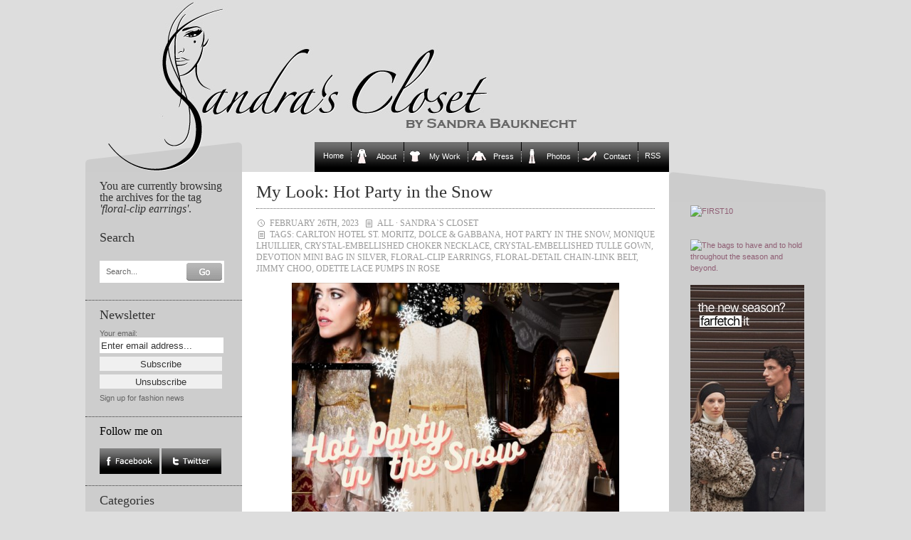

--- FILE ---
content_type: text/html; charset=UTF-8
request_url: https://www.sandrascloset.com/tag/floral-clip-earrings/
body_size: 13646
content:
<!DOCTYPE html PUBLIC "-//W3C//DTD XHTML 1.0 Transitional//EN" "http://www.w3.org/TR/xhtml1/DTD/xhtml1-transitional.dtd">
<html xmlns="http://www.w3.org/1999/xhtml">

<head>
	
	<link rel="stylesheet" href="https://www.sandrascloset.com/wp-content/themes/crafty-cart-neu/style.css?1" type="text/css" media="screen" />
	<link rel="alternate" type="application/rss+xml" title="Sandra‘s Closet RSS Feed" href="https://www.sandrascloset.com/feed/" />
	<link rel="pingback" href="https://www.sandrascloset.com/xmlrpc.php" />
	<meta http-equiv="Content-Type" content="text/html; charset=UTF-8" />
	<script type="text/javascript" src="https://www.sandrascloset.com/wp-content/themes/crafty-cart-neu/javascript/searchlabel.js"></script>
	<script type="text/javascript" src="https://www.sandrascloset.com/wp-content/themes/crafty-cart-neu/javascript/iehover.js"></script>
	
	<!--<link rel="stylesheet" href="https://www.sandrascloset.com/wp-content/themes/crafty-cart-neu/style-ecommerce.css" type="text/css" media="screen" />-->
    <link rel="stylesheet" type="text/css" href="https://www.sandrascloset.com/wp-content/themes/crafty-cart-neu/style_print.css" media="print" />

	<!-- WordPress Theme by Billion Studio www.billionstudio.com -->
    <meta name="google-site-verification" content="hlQuyvj_NMOyEdujBB4ctHDoeouWplAzWrvuVCtr-R8" />
    <meta name="verification" content="5775ca973d973482fd4e3950618e1860" />
    
		<!-- All in One SEO 4.6.8.1 - aioseo.com -->
		<title>floral-clip earrings | Sandra‘s Closet</title>
		<meta name="robots" content="max-image-preview:large" />
		<link rel="canonical" href="https://www.sandrascloset.com/tag/floral-clip-earrings/" />
		<meta name="generator" content="All in One SEO (AIOSEO) 4.6.8.1" />
		<script type="application/ld+json" class="aioseo-schema">
			{"@context":"https:\/\/schema.org","@graph":[{"@type":"BreadcrumbList","@id":"https:\/\/www.sandrascloset.com\/tag\/floral-clip-earrings\/#breadcrumblist","itemListElement":[{"@type":"ListItem","@id":"https:\/\/www.sandrascloset.com\/#listItem","position":1,"name":"Home","item":"https:\/\/www.sandrascloset.com\/","nextItem":"https:\/\/www.sandrascloset.com\/tag\/floral-clip-earrings\/#listItem"},{"@type":"ListItem","@id":"https:\/\/www.sandrascloset.com\/tag\/floral-clip-earrings\/#listItem","position":2,"name":"floral-clip earrings","previousItem":"https:\/\/www.sandrascloset.com\/#listItem"}]},{"@type":"CollectionPage","@id":"https:\/\/www.sandrascloset.com\/tag\/floral-clip-earrings\/#collectionpage","url":"https:\/\/www.sandrascloset.com\/tag\/floral-clip-earrings\/","name":"floral-clip earrings | Sandra\u2018s Closet","inLanguage":"en-GB","isPartOf":{"@id":"https:\/\/www.sandrascloset.com\/#website"},"breadcrumb":{"@id":"https:\/\/www.sandrascloset.com\/tag\/floral-clip-earrings\/#breadcrumblist"}},{"@type":"Organization","@id":"https:\/\/www.sandrascloset.com\/#organization","name":"Sandra\u2018s Closet","url":"https:\/\/www.sandrascloset.com\/"},{"@type":"WebSite","@id":"https:\/\/www.sandrascloset.com\/#website","url":"https:\/\/www.sandrascloset.com\/","name":"Sandra\u2018s Closet","inLanguage":"en-GB","publisher":{"@id":"https:\/\/www.sandrascloset.com\/#organization"}}]}
		</script>
		<!-- All in One SEO -->

<link rel='dns-prefetch' href='//s.w.org' />
<link rel="alternate" type="application/rss+xml" title="Sandra‘s Closet &raquo; floral-clip earrings Tag Feed" href="https://www.sandrascloset.com/tag/floral-clip-earrings/feed/" />
		<script type="text/javascript">
			window._wpemojiSettings = {"baseUrl":"https:\/\/s.w.org\/images\/core\/emoji\/13.1.0\/72x72\/","ext":".png","svgUrl":"https:\/\/s.w.org\/images\/core\/emoji\/13.1.0\/svg\/","svgExt":".svg","source":{"concatemoji":"https:\/\/www.sandrascloset.com\/wp-includes\/js\/wp-emoji-release.min.js?ver=82f1580b637735ff591e51c0f16d0fda"}};
			!function(e,a,t){var n,r,o,i=a.createElement("canvas"),p=i.getContext&&i.getContext("2d");function s(e,t){var a=String.fromCharCode;p.clearRect(0,0,i.width,i.height),p.fillText(a.apply(this,e),0,0);e=i.toDataURL();return p.clearRect(0,0,i.width,i.height),p.fillText(a.apply(this,t),0,0),e===i.toDataURL()}function c(e){var t=a.createElement("script");t.src=e,t.defer=t.type="text/javascript",a.getElementsByTagName("head")[0].appendChild(t)}for(o=Array("flag","emoji"),t.supports={everything:!0,everythingExceptFlag:!0},r=0;r<o.length;r++)t.supports[o[r]]=function(e){if(!p||!p.fillText)return!1;switch(p.textBaseline="top",p.font="600 32px Arial",e){case"flag":return s([127987,65039,8205,9895,65039],[127987,65039,8203,9895,65039])?!1:!s([55356,56826,55356,56819],[55356,56826,8203,55356,56819])&&!s([55356,57332,56128,56423,56128,56418,56128,56421,56128,56430,56128,56423,56128,56447],[55356,57332,8203,56128,56423,8203,56128,56418,8203,56128,56421,8203,56128,56430,8203,56128,56423,8203,56128,56447]);case"emoji":return!s([10084,65039,8205,55357,56613],[10084,65039,8203,55357,56613])}return!1}(o[r]),t.supports.everything=t.supports.everything&&t.supports[o[r]],"flag"!==o[r]&&(t.supports.everythingExceptFlag=t.supports.everythingExceptFlag&&t.supports[o[r]]);t.supports.everythingExceptFlag=t.supports.everythingExceptFlag&&!t.supports.flag,t.DOMReady=!1,t.readyCallback=function(){t.DOMReady=!0},t.supports.everything||(n=function(){t.readyCallback()},a.addEventListener?(a.addEventListener("DOMContentLoaded",n,!1),e.addEventListener("load",n,!1)):(e.attachEvent("onload",n),a.attachEvent("onreadystatechange",function(){"complete"===a.readyState&&t.readyCallback()})),(n=t.source||{}).concatemoji?c(n.concatemoji):n.wpemoji&&n.twemoji&&(c(n.twemoji),c(n.wpemoji)))}(window,document,window._wpemojiSettings);
		</script>
		<style type="text/css">
img.wp-smiley,
img.emoji {
	display: inline !important;
	border: none !important;
	box-shadow: none !important;
	height: 1em !important;
	width: 1em !important;
	margin: 0 .07em !important;
	vertical-align: -0.1em !important;
	background: none !important;
	padding: 0 !important;
}
</style>
	<link rel='stylesheet' id='prettyphoto-css'  href='https://www.sandrascloset.com/wp-content/plugins/wp-prettyphoto/css/prettyPhoto.css?ver=2.5.5' type='text/css' media='screen' />
<link rel='stylesheet' id='wp-block-library-css'  href='https://www.sandrascloset.com/wp-includes/css/dist/block-library/style.min.css?ver=82f1580b637735ff591e51c0f16d0fda' type='text/css' media='all' />
<script type='text/javascript' src='https://www.sandrascloset.com/wp-content/plugins/wp-prettyphoto/js/jquery-1.3.2.min.js?ver=1.3.2' id='jquery-js'></script>
<script type='text/javascript' src='https://www.sandrascloset.com/wp-content/plugins/wp-prettyphoto/js/jquery.prettyPhoto.js?ver=2.5.5' id='prettyphoto-js'></script>
<link rel="https://api.w.org/" href="https://www.sandrascloset.com/wp-json/" /><link rel="alternate" type="application/json" href="https://www.sandrascloset.com/wp-json/wp/v2/tags/26930" /><link rel="EditURI" type="application/rsd+xml" title="RSD" href="https://www.sandrascloset.com/xmlrpc.php?rsd" />
<link rel="wlwmanifest" type="application/wlwmanifest+xml" href="https://www.sandrascloset.com/wp-includes/wlwmanifest.xml" /> 
<script type="text/javascript">
		function MailGuard(mailbox,domain){
			str="<a href='mailto:"+mailbox+"@"+domain+"'>"+mailbox+"@"+domain+"</a>";
			document.write(str);
		}
		</script>      <script type="text/javascript" charset="utf-8">
        /* <![CDATA[ */
        function checkPrettyPhoto(){
            console.log('p');
            jQuery("a[rel^='wp-prettyPhoto']").prettyPhoto({
            animationSpeed: 'normal',
            padding: 20,
            opacity: 0.35,
            showTitle: true,
            allowresize: true,
            counter_separator_label: '/',
            theme: 'dark_rounded',
            wmode: 'opaque',
            autoplay: false,
            hideflash: false,
            modal: false,
            changepicturecallback: function(){},
            callback: function(){},
            markup: '<div class="pp_pic_holder"> \
                                                                  <div class="pp_top"> \
                                                                    <div class="pp_left"></div> \
                                                                    <div class="pp_middle"></div> \
                                                                    <div class="pp_right"></div> \
                                                                  </div> \
                                                                  <div class="pp_content_container"> \
                                                                    <div class="pp_left"> \
                                                                    <div class="pp_right"> \
                                                                      <div class="pp_content"> \
                                                                        <div class="pp_fade"> \
                                                                          <a href="#" class="pp_expand" title="Expand the image">Expand</a> \
                                                                          <div class="pp_loaderIcon"></div> \
                                                                          <div class="pp_hoverContainer"> \
                                                                            <a class="pp_next" href="#">next</a> \
                                                                            <a class="pp_previous" href="#">previous</a> \
                                                                          </div> \
                                                                          <div id="pp_full_res"></div> \
                                                                          <div class="pp_details clearfix"> \
                                                                            <a class="pp_close" href="#">Close</a> \
                                                                            <p class="pp_description"></p> \
                                                                            <div class="pp_nav"> \
                                                                              <a href="#" class="pp_arrow_previous">Previous</a> \
                                                                              <p class="currentTextHolder">0/0</p> \
                                                                              <a href="#" class="pp_arrow_next">Next</a> \
                                                                            </div> \
                                                                          </div> \
                                                                        </div> \
                                                                      </div> \
                                                                    </div> \
                                                                    </div> \
                                                                  </div> \
                                                                  <div class="pp_bottom"> \
                                                                    <div class="pp_left"></div> \
                                                                    <div class="pp_middle"></div> \
                                                                    <div class="pp_right"></div> \
                                                                  </div> \
                                                                </div> \
                                                                <div class="pp_overlay"></div> \
                                                                <div class="ppt"></div>',
            image_markup: '<img id="fullResImage" src="" />',
            flash_markup: '<object classid="clsid:D27CDB6E-AE6D-11cf-96B8-444553540000" width="{width}" height="{height}"><param name="wmode" value="{wmode}" /><param name="allowfullscreen" value="true" /><param name="allowscriptaccess" value="always" /><param name="movie" value="{path}" /><embed src="{path}" type="application/x-shockwave-flash" allowfullscreen="true" allowscriptaccess="always" width="{width}" height="{height}" wmode="{wmode}"></embed></object>',
            quicktime_markup: '<object classid="clsid:02BF25D5-8C17-4B23-BC80-D3488ABDDC6B" codebase="http://www.apple.com/qtactivex/qtplugin.cab" height="{height}" width="{width}"><param name="src" value="{path}"><param name="autoplay" value="{autoplay}"><param name="type" value="video/quicktime"><embed src="{path}" height="{height}" width="{width}" autoplay="{autoplay}" type="video/quicktime" pluginspage="http://www.apple.com/quicktime/download/"></embed></object>',
            iframe_markup: '<iframe src ="{path}" width="{width}" height="{height}" frameborder="no"></iframe>',
            inline_markup: '<div class="pp_inline clearfix">{content}</div>'
          });
        }
        jQuery(document).ready(function($) {
            //checkPrettyPhoto();  
        });
				/* ]]> */
      </script>		<style type="text/css" id="wp-custom-css">
			/*
You can add your own CSS here.

Click the help icon above to learn more.
*/

.banner img { max-width: 160px; height: auto; }

#nav .page-item-5>a::before {
		content:"";
	width:20px;
	height:20px;
	display: inline-block;
	vertical-align: bottom;
	margin: 0 10px 0 6px;
	background: url(/wp-content/uploads/icons/mantel-20x20.gif) no-repeat;
}

#nav .page-item-2>a::before {
		content:"";
	width:20px;
	height:20px;
	display: inline-block;
	vertical-align: bottom;
	margin: 0 10px 0 6px;
	background: url(/wp-content/uploads/icons/tshirt-20x20.gif) no-repeat;
}

#nav .page-item-7>a::before {
		content:"";
	width:20px;
	height:20px;
	display: inline-block;
	vertical-align: bottom;
	margin: 0 10px 0 6px;
	background: url(/wp-content/uploads/icons/pulli-20x20.gif) no-repeat;
}

#nav .page-item-96171>a::before {
		content:"";
	width:20px;
	height:20px;
	display: inline-block;
	vertical-align: bottom;
	margin: 0 10px 0 6px;
	background: url(/wp-content/uploads/icons/hose-20x20.gif) no-repeat;
}

#nav .page-item-11>a::before {
		content:"";
	width:20px;
	height:20px;
	display: inline-block;
	vertical-align: bottom;
	margin: 0 10px 0 6px;
	background: url(/wp-content/uploads/icons/schuh-20x20.gif) no-repeat;
}		</style>
		
<!-- START - Open Graph and Twitter Card Tags 3.3.3 -->
 <!-- Facebook Open Graph -->
  <meta property="og:locale" content="en_GB"/>
  <meta property="og:site_name" content="Sandra‘s Closet"/>
  <meta property="og:title" content="floral-clip earrings"/>
  <meta property="og:url" content="https://www.sandrascloset.com/tag/floral-clip-earrings/"/>
  <meta property="og:type" content="article"/>
  <meta property="og:description" content="floral-clip earrings"/>
 <!-- Google+ / Schema.org -->
  <meta itemprop="name" content="floral-clip earrings"/>
  <meta itemprop="headline" content="floral-clip earrings"/>
  <meta itemprop="description" content="floral-clip earrings"/>
  <!--<meta itemprop="publisher" content="Sandra‘s Closet"/>--> <!-- To solve: The attribute publisher.itemtype has an invalid value -->
 <!-- Twitter Cards -->
  <meta name="twitter:title" content="floral-clip earrings"/>
  <meta name="twitter:url" content="https://www.sandrascloset.com/tag/floral-clip-earrings/"/>
  <meta name="twitter:description" content="floral-clip earrings"/>
  <meta name="twitter:card" content="summary_large_image"/>
 <!-- SEO -->
 <!-- Misc. tags -->
 <!-- is_tag -->
<!-- END - Open Graph and Twitter Card Tags 3.3.3 -->
	
    <script type="text/javascript" src="https://www.sandrascloset.com/wp-content/themes/crafty-cart-neu/javascript/main.js"></script>
</head>

<body id="top">
<div id="page">

	<div id="header">
		<div class="container">
			<h1><a href="https://www.sandrascloset.com" title="Go to homepage">Sandra‘s Closet</a></h1>
					</div>
	</div>

	<div id="navigation">
		<div class="container">
			<ul id="nav">
	<li class="nav-start">&nbsp;</li>
    <li class="page_item start_item"><a href="https://www.sandrascloset.com" title="Home">Home</a></li>
	<li class="page_item page-item-5"><a href="https://www.sandrascloset.com/about-2/">About</a></li>
<li class="page_item page-item-2 page_item_has_children"><a href="https://www.sandrascloset.com/my-work/">My Work</a>
<ul class='children'>
	<li class="page_item page-item-25"><a href="https://www.sandrascloset.com/my-work/beauty/">Beauty</a></li>
	<li class="page_item page-item-2417"><a href="https://www.sandrascloset.com/my-work/editorial/">Weltwoche</a></li>
	<li class="page_item page-item-27"><a href="https://www.sandrascloset.com/my-work/advertising/">Advertising</a></li>
	<li class="page_item page-item-29"><a href="https://www.sandrascloset.com/my-work/articlesinterviewsshopping/">Interviews</a></li>
	<li class="page_item page-item-23"><a href="https://www.sandrascloset.com/my-work/catalogs/">Catalogs</a></li>
	<li class="page_item page-item-30"><a href="https://www.sandrascloset.com/my-work/jewelry/">Jewelry</a></li>
	<li class="page_item page-item-28"><a href="https://www.sandrascloset.com/my-work/marie-claire/">Marie Claire</a></li>
	<li class="page_item page-item-32"><a href="https://www.sandrascloset.com/my-work/shooting/">Photo Shoots</a></li>
	<li class="page_item page-item-9"><a href="https://www.sandrascloset.com/my-work/illustrations/">Illustrations</a></li>
</ul>
</li>
<li class="page_item page-item-7"><a href="https://www.sandrascloset.com/press/">Press</a></li>
<li class="page_item page-item-96171"><a href="https://www.sandrascloset.com/photos/">Photos</a></li>
<li class="page_item page-item-11"><a href="https://www.sandrascloset.com/contact/">Contact</a></li>
	<li class="page_item last_item rss"><a href="https://www.sandrascloset.com/feed/" title="News Feed">RSS</a></li>
	<li class="nav-end">&nbsp;</li>
</ul>		</div>
	</div>
	
	
<div id="content">
	<div class="container body">	
	
	
<div class="small" id="banner">


	
	
	
<br /><br />	
<div class="innen">
<ul>
<div id="text-3" class="banner widget_text">			<div class="textwidget"><a target='new' href="https://click.linksynergy.com/fs-bin/click?id=jfr2CQKRLCY&offerid=244120.10010868&subid=0&type=4" rel="noopener"><IMG border="0"   alt="FIRST10" src="https://ad.linksynergy.com/fs-bin/show?id=jfr2CQKRLCY&bids=244120.10010868&subid=0&type=4&gridnum=9"></a>

<br /><br />

<a href="https://www.tkqlhce.com/click-101223664-17082519" target="_blank" rel="noopener">
<img src="https://www.tqlkg.com/image-101223664-17082519" width="160" height="600" alt="" border="0"/></a>

<br /><br />
    
<a target='new' href="https://click.linksynergy.com/fs-bin/click?id=jfr2CQKRLCY&offerid=886772.89&subid=0&type=4" rel="noopener"><IMG border="0"   alt="The bags to have and to hold throughout the season and beyond." src="https://ad.linksynergy.com/fs-bin/show?id=jfr2CQKRLCY&bids=886772.89&subid=0&type=4&gridnum=9"></a>
    
<br /><br />

<a href="https://prf.hn/click/camref:1011leQ5n/creativeref:1011l186373" rel="sponsored"><img src="https://creative.prf.hn/source/camref:1011leQ5n/creativeref:1011l186373" width="160" height="600" border="0"/></a>

<br /><br />

<a target='new' href="https://prf.hn/l/xndA2Dj" rel="noopener"><IMG border="0" alt="The Outnet" src="https://www.sandrascloset.com/wp-content/uploads/2023/06/The_OUTNET_Banner.jpg"></a>

<br /><br />

<a target='new' href="https://prf.hn/l/PJEmY4A" rel="noopener"><IMG border="0" alt="Dolce & Gabbana" src="https://www.sandrascloset.com/wp-content/uploads/2023/06/DOLCE_GABBANA_Banner.jpg"></a>

<br /><br />

<a target='new' href="https://click.linksynergy.com/deeplink?id=jfr2CQKRLCY&mid=42680&murl=https%3A%2F%2Fwww.24s.com%2Fen-ch%2Fwomen" rel="noopener"><IMG border="0" alt="24s" src="https://www.sandrascloset.com/wp-content/uploads/2023/06/24s_Banner.jpg"></a>

<br /><br />

<a target='new' href="https://click.linksynergy.com/fs-bin/click?id=jfr2CQKRLCY&offerid=445188.1113&subid=0&type=4" rel="noopener"><IMG border="0"   alt="Agent Provocateur (UK)" src="https://ad.linksynergy.com/fs-bin/show?id=jfr2CQKRLCY&bids=445188.1113&subid=0&type=4&gridnum=9"></a>

<br /><br />

<a target='new' href="https://click.linksynergy.com/fs-bin/click?id=jfr2CQKRLCY&offerid=329582.805&subid=0&type=4" rel="noopener"><IMG border="0"   alt="chinti & parker" src="https://ad.linksynergy.com/fs-bin/show?id=jfr2CQKRLCY&bids=329582.805&subid=0&type=4&gridnum=9"></a></div>
		</div></ul>
</div>
</div>







<div class="small" id="sidebar-1">
		<div class="sidebar first-child">
				<h4>You are currently browsing the archives for the tag <i>'floral-clip earrings'</i>.</h4>

			</div>
	

	
<div id="search-4" class="sidebar widget_search"><h3>Search</h3><div class="sidebar">
	<form method="get" id="search-form" action="https://www.sandrascloset.com/">
		<fieldset>
			<label for="s" class="overlabel">Search...</label>
			<input class="text" type="text" name="s" id="s" size="20" value="" />
			<input class="button-search" type="image" src="https://www.sandrascloset.com/wp-content/themes/crafty-cart-neu/images/button-search.png" alt="Search" title="Search" value="Search" id="searchsubmit" />
		</fieldset>
	</form>
</div></div><div id="s2_form_widget-2" class="sidebar s2_form_widget"><h3>Newsletter</h3><div class="newsletter"><form name="s2formwidget" method="post"><input type="hidden" name="ip" value="3.145.217.110" /><span style="display:none !important"><label for="firstname">Leave This Blank:</label><input type="text" id="firstname" name="firstname" /><label for="lastname">Leave This Blank Too:</label><input type="text" id="lastname" name="lastname" /><label for="uri">Do Not Change This:</label><input type="text" id="uri" name="uri" value="http://" /></span><p><label for="s2email">Your email:</label><br><input type="email" name="email" id="s2email" value="Enter email address..." size="20" onfocus="if (this.value === 'Enter email address...') {this.value = '';}" onblur="if (this.value === '') {this.value = 'Enter email address...';}" /></p><p><input type="submit" name="subscribe" value="Subscribe" />&nbsp;<input type="submit" name="unsubscribe" value="Unsubscribe" /></p></form>
<p>Sign up for fashion news</p></div></div><div id="follow_facetwitt" class="sidebar widget_follow_facetwitt"><script type="text/javascript" language="JavaScript">Tauschbild01a = new Image();Tauschbild01a.src = "https://www.sandrascloset.com/wp-content/themes/crafty-cart-neu/images/facebook_on.jpg";Tauschbild01b = new Image();Tauschbild01b.src = "https://www.sandrascloset.com/wp-content/themes/crafty-cart-neu/images/facebook_off.jpg";Tauschbild02a = new Image();Tauschbild02a.src = "https://www.sandrascloset.com/wp-content/themes/crafty-cart-neu/images/twitter_on.jpg";Tauschbild02b = new Image();Tauschbild02b.src = "https://www.sandrascloset.com/wp-content/themes/crafty-cart-neu/images/twitter_off.jpg";function Wechseln(Bildname,Tauschbildname){document.images[Bildname].src = eval(Tauschbildname + ".src")}</script><span style="font-family: Georgia, serif; font-weight: normal; color:#000000; font-size: 145%;">Follow me on</span><br /><br /><a href="https://www.facebook.com/sandrascloset" target="_blank" OnMouseover = "Wechseln('facebook','Tauschbild01b')"
OnMouseout  = "Wechseln('facebook','Tauschbild01a')"><img name="facebook" src="https://www.sandrascloset.com/wp-content/themes/crafty-cart-neu/images/facebook_on.jpg" alt="Follow me on Facebook" /></a>  <a href="https://www.twitter.com/sandrascloset" target="_blank" OnMouseover = "Wechseln('twitter','Tauschbild02b')"
OnMouseout  = "Wechseln('twitter','Tauschbild02a')"><img name="twitter" src="https://www.sandrascloset.com/wp-content/themes/crafty-cart-neu/images/twitter_on.jpg" alt="Follow me on Twitter" /></a></div><div id="categories-3" class="sidebar widget_categories"><h3>Categories</h3>
			<ul>
					<li class="cat-item cat-item-1"><a href="https://www.sandrascloset.com/category/all/">All</a>
</li>
	<li class="cat-item cat-item-7"><a href="https://www.sandrascloset.com/category/accessories/">Accessories</a>
</li>
	<li class="cat-item cat-item-444"><a href="https://www.sandrascloset.com/category/accessory-report-fw-2010/">Accessory Report F/W 2010</a>
</li>
	<li class="cat-item cat-item-3012"><a href="https://www.sandrascloset.com/category/accessory-report-fw-2011/">Accessory Report F/W 2011</a>
</li>
	<li class="cat-item cat-item-6526"><a href="https://www.sandrascloset.com/category/accessory-report-fw-2012/">Accessory Report F/W 2012</a>
</li>
	<li class="cat-item cat-item-8817"><a href="https://www.sandrascloset.com/category/accessory-report-fw-2013/">Accessory Report F/W 2013</a>
</li>
	<li class="cat-item cat-item-10997"><a href="https://www.sandrascloset.com/category/accessory-report-fw-2014/">Accessory Report F/W 2014</a>
</li>
	<li class="cat-item cat-item-12384"><a href="https://www.sandrascloset.com/category/accessory-report-fw-2015/">Accessory Report F/W 2015</a>
</li>
	<li class="cat-item cat-item-13921"><a href="https://www.sandrascloset.com/category/accessory-report-fw-2016/">Accessory Report F/W 2016</a>
</li>
	<li class="cat-item cat-item-15274"><a href="https://www.sandrascloset.com/category/accessory-report-fw-2017/">Accessory Report F/W 2017</a>
</li>
	<li class="cat-item cat-item-17585"><a href="https://www.sandrascloset.com/category/accessory-report-fw-2018/">Accessory Report F/W 2018</a>
</li>
	<li class="cat-item cat-item-19359"><a href="https://www.sandrascloset.com/category/accessory-report-fw-2019/">Accessory Report F/W 2019</a>
</li>
	<li class="cat-item cat-item-21973"><a href="https://www.sandrascloset.com/category/accessory-report-fw-2020/">Accessory Report F/W 2020</a>
</li>
	<li class="cat-item cat-item-24404"><a href="https://www.sandrascloset.com/category/accessory-report-fw-2021/">Accessory Report F/W 2021</a>
</li>
	<li class="cat-item cat-item-26020"><a href="https://www.sandrascloset.com/category/accessory-report-f-w-2022/">Accessory Report F/W 2022</a>
</li>
	<li class="cat-item cat-item-28163"><a href="https://www.sandrascloset.com/category/accessory-report-f-w-2023/">Accessory Report F/W 2023</a>
</li>
	<li class="cat-item cat-item-28875"><a href="https://www.sandrascloset.com/category/accessory-report-f-w-2024/">Accessory Report F/W 2024</a>
</li>
	<li class="cat-item cat-item-29634"><a href="https://www.sandrascloset.com/category/accessory-report-f-w-2025/">Accessory Report F/W 2025</a>
</li>
	<li class="cat-item cat-item-153"><a href="https://www.sandrascloset.com/category/accessory-report-ss-2010/">Accessory Report S/S 2010</a>
</li>
	<li class="cat-item cat-item-1510"><a href="https://www.sandrascloset.com/category/accessory-report-ss-2011/">Accessory Report S/S 2011</a>
</li>
	<li class="cat-item cat-item-3592"><a href="https://www.sandrascloset.com/category/accessory-report-ss-2012/">Accessory Report S/S 2012</a>
</li>
	<li class="cat-item cat-item-7313"><a href="https://www.sandrascloset.com/category/accessory-report-ss-2013/">Accessory Report S/S 2013</a>
</li>
	<li class="cat-item cat-item-9658"><a href="https://www.sandrascloset.com/category/accessory-report-ss-2014/">Accessory Report S/S 2014</a>
</li>
	<li class="cat-item cat-item-11180"><a href="https://www.sandrascloset.com/category/accessory-report-ss-2015/">Accessory Report S/S 2015</a>
</li>
	<li class="cat-item cat-item-12688"><a href="https://www.sandrascloset.com/category/accessory-report-ss-2016/">Accessory Report S/S 2016</a>
</li>
	<li class="cat-item cat-item-14842"><a href="https://www.sandrascloset.com/category/accessory-report-ss-2017/">Accessory Report S/S 2017</a>
</li>
	<li class="cat-item cat-item-16734"><a href="https://www.sandrascloset.com/category/accessory-report-ss-2018/">Accessory Report S/S 2018</a>
</li>
	<li class="cat-item cat-item-18688"><a href="https://www.sandrascloset.com/category/accessory-report-ss-2019/">Accessory Report S/S 2019</a>
</li>
	<li class="cat-item cat-item-21015"><a href="https://www.sandrascloset.com/category/accessory-report-ss-2020/">Accessory Report S/S 2020</a>
</li>
	<li class="cat-item cat-item-23234"><a href="https://www.sandrascloset.com/category/accessory-report-ss-2021/">Accessory Report S/S 2021</a>
</li>
	<li class="cat-item cat-item-25121"><a href="https://www.sandrascloset.com/category/accessory-report-ss-2022/">Accessory Report S/S 2022</a>
</li>
	<li class="cat-item cat-item-26797"><a href="https://www.sandrascloset.com/category/accessory-report-s-s-2023/">Accessory Report S/S 2023</a>
</li>
	<li class="cat-item cat-item-28355"><a href="https://www.sandrascloset.com/category/accessory-report-s-s-2024/">Accessory Report S/S 2024</a>
</li>
	<li class="cat-item cat-item-29462"><a href="https://www.sandrascloset.com/category/accessory-report-s-s-2025/">Accessory Report S/S 2025</a>
</li>
	<li class="cat-item cat-item-277"><a href="https://www.sandrascloset.com/category/advertising-campaigns/">Advertising Campaigns</a>
</li>
	<li class="cat-item cat-item-7352"><a href="https://www.sandrascloset.com/category/animals/">Animals</a>
</li>
	<li class="cat-item cat-item-248"><a href="https://www.sandrascloset.com/category/art/">Art</a>
</li>
	<li class="cat-item cat-item-4"><a href="https://www.sandrascloset.com/category/bags/">Bags</a>
</li>
	<li class="cat-item cat-item-88"><a href="https://www.sandrascloset.com/category/beauty/">Beauty</a>
</li>
	<li class="cat-item cat-item-431"><a href="https://www.sandrascloset.com/category/books/">Books</a>
</li>
	<li class="cat-item cat-item-24600"><a href="https://www.sandrascloset.com/category/cars/">Cars</a>
</li>
	<li class="cat-item cat-item-250"><a href="https://www.sandrascloset.com/category/celebrities/">Celebrities</a>
</li>
	<li class="cat-item cat-item-3641"><a href="https://www.sandrascloset.com/category/charity/">Charity</a>
</li>
	<li class="cat-item cat-item-3"><a href="https://www.sandrascloset.com/category/classic/">Classics</a>
</li>
	<li class="cat-item cat-item-236"><a href="https://www.sandrascloset.com/category/colour-combinations/">Colour Combinations</a>
</li>
	<li class="cat-item cat-item-2161"><a href="https://www.sandrascloset.com/category/contests/">Contests</a>
</li>
	<li class="cat-item cat-item-523"><a href="https://www.sandrascloset.com/category/couture/">Couture</a>
</li>
	<li class="cat-item cat-item-209"><a href="https://www.sandrascloset.com/category/denim/">Denim</a>
</li>
	<li class="cat-item cat-item-25236"><a href="https://www.sandrascloset.com/category/designer-collaborations/">Designer Collaborations</a>
</li>
	<li class="cat-item cat-item-9"><a href="https://www.sandrascloset.com/category/designers/">Designers</a>
</li>
	<li class="cat-item cat-item-319"><a href="https://www.sandrascloset.com/category/do-it-yourself/">Do-it-yourself</a>
</li>
	<li class="cat-item cat-item-103"><a href="https://www.sandrascloset.com/category/dress-for-less/">Dress for Less</a>
</li>
	<li class="cat-item cat-item-8"><a href="https://www.sandrascloset.com/category/dresses/">Dresses</a>
</li>
	<li class="cat-item cat-item-1201"><a href="https://www.sandrascloset.com/category/events/">Events</a>
</li>
	<li class="cat-item cat-item-1828"><a href="https://www.sandrascloset.com/category/exhibitions/">Exhibitions</a>
</li>
	<li class="cat-item cat-item-445"><a href="https://www.sandrascloset.com/category/fallwinter-2010/">Fall/Winter 2010</a>
</li>
	<li class="cat-item cat-item-2323"><a href="https://www.sandrascloset.com/category/fallwinter-2011/">Fall/Winter 2011</a>
</li>
	<li class="cat-item cat-item-4566"><a href="https://www.sandrascloset.com/category/fallwinter-2012/">Fall/Winter 2012</a>
</li>
	<li class="cat-item cat-item-8070"><a href="https://www.sandrascloset.com/category/fallwinter-2013/">Fall/Winter 2013</a>
</li>
	<li class="cat-item cat-item-10237"><a href="https://www.sandrascloset.com/category/fallwinter-2014/">Fall/Winter 2014</a>
</li>
	<li class="cat-item cat-item-11930"><a href="https://www.sandrascloset.com/category/fallwinter-2015/">Fall/Winter 2015</a>
</li>
	<li class="cat-item cat-item-13422"><a href="https://www.sandrascloset.com/category/fallwinter-2016/">Fall/Winter 2016</a>
</li>
	<li class="cat-item cat-item-15878"><a href="https://www.sandrascloset.com/category/fallwinter-2017/">Fall/Winter 2017</a>
</li>
	<li class="cat-item cat-item-17578"><a href="https://www.sandrascloset.com/category/fallwinter-2018/">Fall/Winter 2018</a>
</li>
	<li class="cat-item cat-item-19295"><a href="https://www.sandrascloset.com/category/fallwinter-2019/">Fall/Winter 2019</a>
</li>
	<li class="cat-item cat-item-22158"><a href="https://www.sandrascloset.com/category/fallwinter-2020/">Fall/Winter 2020</a>
</li>
	<li class="cat-item cat-item-23458"><a href="https://www.sandrascloset.com/category/fallwinter-2021/">Fall/Winter 2021</a>
</li>
	<li class="cat-item cat-item-25779"><a href="https://www.sandrascloset.com/category/fallwinter-2022/">Fall/Winter 2022</a>
</li>
	<li class="cat-item cat-item-26872"><a href="https://www.sandrascloset.com/category/fall-winter-2023/">Fall/Winter 2023</a>
</li>
	<li class="cat-item cat-item-28346"><a href="https://www.sandrascloset.com/category/fall-winter-2024/">Fall/Winter 2024</a>
</li>
	<li class="cat-item cat-item-29659"><a href="https://www.sandrascloset.com/category/fall-winter-2025/">Fall/Winter 2025</a>
</li>
	<li class="cat-item cat-item-12962"><a href="https://www.sandrascloset.com/category/fashion-history/">Fashion History</a>
</li>
	<li class="cat-item cat-item-3584"><a href="https://www.sandrascloset.com/category/food/">Food</a>
</li>
	<li class="cat-item cat-item-469"><a href="https://www.sandrascloset.com/category/gifts/">Gifts</a>
</li>
	<li class="cat-item cat-item-195"><a href="https://www.sandrascloset.com/category/hosiery/">Hosiery</a>
</li>
	<li class="cat-item cat-item-337"><a href="https://www.sandrascloset.com/category/interior/">Interior</a>
</li>
	<li class="cat-item cat-item-1658"><a href="https://www.sandrascloset.com/category/interviews/">Interviews</a>
</li>
	<li class="cat-item cat-item-403"><a href="https://www.sandrascloset.com/category/jackets/">Jackets</a>
</li>
	<li class="cat-item cat-item-78"><a href="https://www.sandrascloset.com/category/jewelry/">Jewelry</a>
</li>
	<li class="cat-item cat-item-262"><a href="https://www.sandrascloset.com/category/jumpsuits/">Jumpsuits</a>
</li>
	<li class="cat-item cat-item-509"><a href="https://www.sandrascloset.com/category/kids/">Kids</a>
</li>
	<li class="cat-item cat-item-300"><a href="https://www.sandrascloset.com/category/knitwear/">Knitwear</a>
</li>
	<li class="cat-item cat-item-3111"><a href="https://www.sandrascloset.com/category/lifestyle/">Lifestyle</a>
</li>
	<li class="cat-item cat-item-132"><a href="https://www.sandrascloset.com/category/limited-editions/">Limited Editions</a>
</li>
	<li class="cat-item cat-item-682"><a href="https://www.sandrascloset.com/category/lingerie/">Lingerie</a>
</li>
	<li class="cat-item cat-item-11226"><a href="https://www.sandrascloset.com/category/loungewear/">Loungewear</a>
</li>
	<li class="cat-item cat-item-361"><a href="https://www.sandrascloset.com/category/magazines/">Magazines</a>
</li>
	<li class="cat-item cat-item-1195"><a href="https://www.sandrascloset.com/category/men/">Men</a>
</li>
	<li class="cat-item cat-item-25451"><a href="https://www.sandrascloset.com/category/metaverse/">Metaverse</a>
</li>
	<li class="cat-item cat-item-278"><a href="https://www.sandrascloset.com/category/models/">Models</a>
</li>
	<li class="cat-item cat-item-125"><a href="https://www.sandrascloset.com/category/movies/">Movies</a>
</li>
	<li class="cat-item cat-item-29370"><a href="https://www.sandrascloset.com/category/my-style-rocks/">My Style Rocks</a>
</li>
	<li class="cat-item cat-item-950"><a href="https://www.sandrascloset.com/category/objects-of-desire/">Objects of Desire</a>
</li>
	<li class="cat-item cat-item-457"><a href="https://www.sandrascloset.com/category/outerwear/">Outerwear</a>
</li>
	<li class="cat-item cat-item-312"><a href="https://www.sandrascloset.com/category/pants/">Pants</a>
</li>
	<li class="cat-item cat-item-96"><a href="https://www.sandrascloset.com/category/perfect-outfits/">Perfect Outfits</a>
</li>
	<li class="cat-item cat-item-456"><a href="https://www.sandrascloset.com/category/pre-fall-2010/">Pre-Fall 2010</a>
</li>
	<li class="cat-item cat-item-1919"><a href="https://www.sandrascloset.com/category/pre-fall-2011/">Pre-Fall 2011</a>
</li>
	<li class="cat-item cat-item-4037"><a href="https://www.sandrascloset.com/category/pre-fall-2012/">Pre-Fall 2012</a>
</li>
	<li class="cat-item cat-item-7381"><a href="https://www.sandrascloset.com/category/pre-fall-2013/">Pre-Fall 2013</a>
</li>
	<li class="cat-item cat-item-9898"><a href="https://www.sandrascloset.com/category/pre-fall-2014/">Pre-Fall 2014</a>
</li>
	<li class="cat-item cat-item-11530"><a href="https://www.sandrascloset.com/category/pre-fall-2015/">Pre-Fall 2015</a>
</li>
	<li class="cat-item cat-item-13220"><a href="https://www.sandrascloset.com/category/pre-fall-2016/">Pre-Fall 2016</a>
</li>
	<li class="cat-item cat-item-15554"><a href="https://www.sandrascloset.com/category/pre-fall-2017/">Pre-Fall 2017</a>
</li>
	<li class="cat-item cat-item-16437"><a href="https://www.sandrascloset.com/category/pre-fall-2018/">Pre-Fall 2018</a>
</li>
	<li class="cat-item cat-item-19683"><a href="https://www.sandrascloset.com/category/pre-fall-2019/">Pre-fall 2019</a>
</li>
	<li class="cat-item cat-item-20926"><a href="https://www.sandrascloset.com/category/pre-fall-2020/">Pre-fall 2020</a>
</li>
	<li class="cat-item cat-item-24246"><a href="https://www.sandrascloset.com/category/pre-fall-2021/">Pre-Fall 2021</a>
</li>
	<li class="cat-item cat-item-25582"><a href="https://www.sandrascloset.com/category/pre-fall-2022/">Pre-Fall 2022</a>
</li>
	<li class="cat-item cat-item-27396"><a href="https://www.sandrascloset.com/category/pre-fall-2023/">Pre-Fall 2023</a>
</li>
	<li class="cat-item cat-item-28551"><a href="https://www.sandrascloset.com/category/pre-fall-2024/">Pre-Fall 2024</a>
</li>
	<li class="cat-item cat-item-6"><a href="https://www.sandrascloset.com/category/resort-2010/">Resort 2010</a>
</li>
	<li class="cat-item cat-item-491"><a href="https://www.sandrascloset.com/category/resort-2011/">Resort 2011</a>
</li>
	<li class="cat-item cat-item-3602"><a href="https://www.sandrascloset.com/category/resort-2012/">Resort 2012</a>
</li>
	<li class="cat-item cat-item-5414"><a href="https://www.sandrascloset.com/category/resort-2013/">Resort 2013</a>
</li>
	<li class="cat-item cat-item-8737"><a href="https://www.sandrascloset.com/category/resort-2014/">Resort 2014</a>
</li>
	<li class="cat-item cat-item-10653"><a href="https://www.sandrascloset.com/category/resort-2015/">Resort 2015</a>
</li>
	<li class="cat-item cat-item-12794"><a href="https://www.sandrascloset.com/category/resort-2016/">Resort 2016</a>
</li>
	<li class="cat-item cat-item-12793"><a href="https://www.sandrascloset.com/category/resort-2017/">Resort 2017</a>
</li>
	<li class="cat-item cat-item-16031"><a href="https://www.sandrascloset.com/category/resort-2018/">Resort 2018</a>
</li>
	<li class="cat-item cat-item-18088"><a href="https://www.sandrascloset.com/category/resort-2019/">Resort 2019</a>
</li>
	<li class="cat-item cat-item-19691"><a href="https://www.sandrascloset.com/category/resort-2020/">Resort 2020</a>
</li>
	<li class="cat-item cat-item-20457"><a href="https://www.sandrascloset.com/category/resort-2021/">Resort 2021</a>
</li>
	<li class="cat-item cat-item-23154"><a href="https://www.sandrascloset.com/category/resort-2022/">Resort 2022</a>
</li>
	<li class="cat-item cat-item-25636"><a href="https://www.sandrascloset.com/category/resort-2023/">Resort 2023</a>
</li>
	<li class="cat-item cat-item-28878"><a href="https://www.sandrascloset.com/category/resort-2024/">Resort 2024</a>
</li>
	<li class="cat-item cat-item-28296"><a href="https://www.sandrascloset.com/category/resort-2025/">Resort 2025</a>
</li>
	<li class="cat-item cat-item-29791"><a href="https://www.sandrascloset.com/category/resort-2026/">Resort 2026</a>
</li>
	<li class="cat-item cat-item-8633"><a href="https://www.sandrascloset.com/category/royals/">Royals</a>
</li>
	<li class="cat-item cat-item-167"><a href="https://www.sandrascloset.com/category/runway-reviews/">Runway Reviews</a>
</li>
	<li class="cat-item cat-item-421"><a href="https://www.sandrascloset.com/category/sandras-closet/">Sandra`s Closet</a>
</li>
	<li class="cat-item cat-item-11"><a href="https://www.sandrascloset.com/category/shoes/">Shoes</a>
</li>
	<li class="cat-item cat-item-2449"><a href="https://www.sandrascloset.com/category/shop-the-closet/">Shop the Closet</a>
</li>
	<li class="cat-item cat-item-283"><a href="https://www.sandrascloset.com/category/shops/">Shops</a>
</li>
	<li class="cat-item cat-item-892"><a href="https://www.sandrascloset.com/category/skirts/">Skirts</a>
</li>
	<li class="cat-item cat-item-483"><a href="https://www.sandrascloset.com/category/sportswear/">Sportswear</a>
</li>
	<li class="cat-item cat-item-2191"><a href="https://www.sandrascloset.com/category/street-style/">Street Style</a>
</li>
	<li class="cat-item cat-item-71"><a href="https://www.sandrascloset.com/category/summer-2010/">Summer 2010</a>
</li>
	<li class="cat-item cat-item-1446"><a href="https://www.sandrascloset.com/category/summer-2011/">Summer 2011</a>
</li>
	<li class="cat-item cat-item-2980"><a href="https://www.sandrascloset.com/category/summer-2012/">Summer 2012</a>
</li>
	<li class="cat-item cat-item-6770"><a href="https://www.sandrascloset.com/category/summer-2013/">Summer 2013</a>
</li>
	<li class="cat-item cat-item-9490"><a href="https://www.sandrascloset.com/category/summer-2014/">Summer 2014</a>
</li>
	<li class="cat-item cat-item-10915"><a href="https://www.sandrascloset.com/category/summer-2015/">Summer 2015</a>
</li>
	<li class="cat-item cat-item-12665"><a href="https://www.sandrascloset.com/category/summer-2016/">Summer 2016</a>
</li>
	<li class="cat-item cat-item-14270"><a href="https://www.sandrascloset.com/category/summer-2017/">Summer 2017</a>
</li>
	<li class="cat-item cat-item-16358"><a href="https://www.sandrascloset.com/category/summer-2018/">Summer 2018</a>
</li>
	<li class="cat-item cat-item-18337"><a href="https://www.sandrascloset.com/category/summer-2019/">Summer 2019</a>
</li>
	<li class="cat-item cat-item-20858"><a href="https://www.sandrascloset.com/category/summer-2020/">Summer 2020</a>
</li>
	<li class="cat-item cat-item-22571"><a href="https://www.sandrascloset.com/category/summer-2021/">Summer 2021</a>
</li>
	<li class="cat-item cat-item-25050"><a href="https://www.sandrascloset.com/category/summer-2022/">Summer 2022</a>
</li>
	<li class="cat-item cat-item-26534"><a href="https://www.sandrascloset.com/category/summer-2023/">Summer 2023</a>
</li>
	<li class="cat-item cat-item-28116"><a href="https://www.sandrascloset.com/category/summer-2024/">Summer 2024</a>
</li>
	<li class="cat-item cat-item-29183"><a href="https://www.sandrascloset.com/category/summer-2025/">Summer 2025</a>
</li>
	<li class="cat-item cat-item-29660"><a href="https://www.sandrascloset.com/category/summer-2026/">Summer 2026</a>
</li>
	<li class="cat-item cat-item-458"><a href="https://www.sandrascloset.com/category/sunglasses/">Sunglasses</a>
</li>
	<li class="cat-item cat-item-4798"><a href="https://www.sandrascloset.com/category/sustainable-luxury/">Sustainable Luxury</a>
</li>
	<li class="cat-item cat-item-699"><a href="https://www.sandrascloset.com/category/swimwear/">Swimwear</a>
</li>
	<li class="cat-item cat-item-4492"><a href="https://www.sandrascloset.com/category/switzerland/">Switzerland</a>
</li>
	<li class="cat-item cat-item-12059"><a href="https://www.sandrascloset.com/category/television/">Television</a>
</li>
	<li class="cat-item cat-item-72"><a href="https://www.sandrascloset.com/category/tops/">Tops</a>
</li>
	<li class="cat-item cat-item-4848"><a href="https://www.sandrascloset.com/category/travel-insider/">Travel Insider</a>
</li>
	<li class="cat-item cat-item-374"><a href="https://www.sandrascloset.com/category/travelling/">Travelling</a>
</li>
	<li class="cat-item cat-item-2946"><a href="https://www.sandrascloset.com/category/videos/">Videos</a>
</li>
	<li class="cat-item cat-item-341"><a href="https://www.sandrascloset.com/category/watches/">Watches</a>
</li>
	<li class="cat-item cat-item-270"><a href="https://www.sandrascloset.com/category/wedding/">Wedding</a>
</li>
			</ul>

			</div><div id="calendar-3" class="sidebar widget_calendar"><h3>Calendar</h3><div id="calendar_wrap" class="calendar_wrap"><table id="wp-calendar" class="wp-calendar-table">
	<caption>January 2026</caption>
	<thead>
	<tr>
		<th scope="col" title="Monday">M</th>
		<th scope="col" title="Tuesday">T</th>
		<th scope="col" title="Wednesday">W</th>
		<th scope="col" title="Thursday">T</th>
		<th scope="col" title="Friday">F</th>
		<th scope="col" title="Saturday">S</th>
		<th scope="col" title="Sunday">S</th>
	</tr>
	</thead>
	<tbody>
	<tr>
		<td colspan="3" class="pad">&nbsp;</td><td><a href="https://www.sandrascloset.com/2026/01/01/" aria-label="Posts published on 1 January 2026">1</a></td><td><a href="https://www.sandrascloset.com/2026/01/02/" aria-label="Posts published on 2 January 2026">2</a></td><td><a href="https://www.sandrascloset.com/2026/01/03/" aria-label="Posts published on 3 January 2026">3</a></td><td><a href="https://www.sandrascloset.com/2026/01/04/" aria-label="Posts published on 4 January 2026">4</a></td>
	</tr>
	<tr>
		<td><a href="https://www.sandrascloset.com/2026/01/05/" aria-label="Posts published on 5 January 2026">5</a></td><td><a href="https://www.sandrascloset.com/2026/01/06/" aria-label="Posts published on 6 January 2026">6</a></td><td><a href="https://www.sandrascloset.com/2026/01/07/" aria-label="Posts published on 7 January 2026">7</a></td><td><a href="https://www.sandrascloset.com/2026/01/08/" aria-label="Posts published on 8 January 2026">8</a></td><td><a href="https://www.sandrascloset.com/2026/01/09/" aria-label="Posts published on 9 January 2026">9</a></td><td><a href="https://www.sandrascloset.com/2026/01/10/" aria-label="Posts published on 10 January 2026">10</a></td><td><a href="https://www.sandrascloset.com/2026/01/11/" aria-label="Posts published on 11 January 2026">11</a></td>
	</tr>
	<tr>
		<td><a href="https://www.sandrascloset.com/2026/01/12/" aria-label="Posts published on 12 January 2026">12</a></td><td>13</td><td>14</td><td>15</td><td id="today">16</td><td>17</td><td>18</td>
	</tr>
	<tr>
		<td>19</td><td>20</td><td>21</td><td>22</td><td>23</td><td>24</td><td>25</td>
	</tr>
	<tr>
		<td>26</td><td>27</td><td>28</td><td>29</td><td>30</td><td>31</td>
		<td class="pad" colspan="1">&nbsp;</td>
	</tr>
	</tbody>
	</table><nav aria-label="Previous and next months" class="wp-calendar-nav">
		<span class="wp-calendar-nav-prev"><a href="https://www.sandrascloset.com/2025/12/">&laquo; Dec</a></span>
		<span class="pad">&nbsp;</span>
		<span class="wp-calendar-nav-next">&nbsp;</span>
	</nav></div></div>


<!--<div class="sidebar">
Subscribe: <a href="https://www.sandrascloset.com/feed/">Entries</a> | <a href="https://www.sandrascloset.com/comments/feed/">Comments</a>
</div>-->
</div>






	
	<div class="large">
						<div class="post" id="post-250816">
			<div class="post-title">
			<p class="post-edit" style="float:right;"></p>
			<h2>
				<a href="https://www.sandrascloset.com/my-look-hot-party-in-the-snow/" rel="bookmark" title="Permanent link to My Look: Hot Party in the Snow">
				My Look: Hot Party in the Snow</a>
			</h2>
			</div>
			
			
			<div class="post-footer">
			<h4>
				<span class="post-date">February 26th, 2023</span>
				<!--<span class="post-comments"><a href="https://www.sandrascloset.com/my-look-hot-party-in-the-snow/#respond" title="See comments for this post">
				Write Comment</a></span>-->

				<span class="post-category"><a href="https://www.sandrascloset.com/category/all/" rel="category tag">All</a> &middot; <a href="https://www.sandrascloset.com/category/sandras-closet/" rel="category tag">Sandra`s Closet</a></span>
				<br/><span class="post-tags">Tags: <a href="https://www.sandrascloset.com/tag/carlton-hotel-st-moritz/" rel="tag">Carlton Hotel St. Moritz</a>, <a href="https://www.sandrascloset.com/tag/dolce-gabbana/" rel="tag">Dolce &amp; Gabbana</a>, <a href="https://www.sandrascloset.com/tag/hot-party-in-the-snow/" rel="tag">Hot Party in the Snow</a>, <a href="https://www.sandrascloset.com/tag/monique-lhuillier/" rel="tag">Monique Lhuillier</a>, <a href="https://www.sandrascloset.com/tag/crystal-embellished-choker-necklace/" rel="tag">crystal-embellished choker necklace</a>, <a href="https://www.sandrascloset.com/tag/crystal-embellished-tulle-gown/" rel="tag">crystal-embellished tulle gown</a>, <a href="https://www.sandrascloset.com/tag/devotion-mini-bag-in-silver/" rel="tag">devotion mini bag in silver</a>, <a href="https://www.sandrascloset.com/tag/floral-clip-earrings/" rel="tag">floral-clip earrings</a>, <a href="https://www.sandrascloset.com/tag/floral-detail-chain-link-belt/" rel="tag">floral-detail chain-link belt</a>, <a href="https://www.sandrascloset.com/tag/jimmy-choo/" rel="tag">jimmy choo</a>, <a href="https://www.sandrascloset.com/tag/odette-lace-pumps-in-rose/" rel="tag">odette lace pumps in rose</a></span>			</h4>
			</div>
		
			<div class="post-content">
			<p><img loading="lazy" class="aligncenter wp-image-250965" src="https://www.sandrascloset.com/wp-content/uploads/2023/03/Sandra_Bauknecht_sandrascloset_Monique_Lhuillier_Tulle_Dress_Alessandra_Rich_COVER-1-600x600.jpg" alt="" width="480" height="480" srcset="https://www.sandrascloset.com/wp-content/uploads/2023/03/Sandra_Bauknecht_sandrascloset_Monique_Lhuillier_Tulle_Dress_Alessandra_Rich_COVER-1-600x600.jpg 600w, https://www.sandrascloset.com/wp-content/uploads/2023/03/Sandra_Bauknecht_sandrascloset_Monique_Lhuillier_Tulle_Dress_Alessandra_Rich_COVER-1-300x300.jpg 300w, https://www.sandrascloset.com/wp-content/uploads/2023/03/Sandra_Bauknecht_sandrascloset_Monique_Lhuillier_Tulle_Dress_Alessandra_Rich_COVER-1-150x150.jpg 150w, https://www.sandrascloset.com/wp-content/uploads/2023/03/Sandra_Bauknecht_sandrascloset_Monique_Lhuillier_Tulle_Dress_Alessandra_Rich_COVER-1-768x768.jpg 768w, https://www.sandrascloset.com/wp-content/uploads/2023/03/Sandra_Bauknecht_sandrascloset_Monique_Lhuillier_Tulle_Dress_Alessandra_Rich_COVER-1-1536x1536.jpg 1536w, https://www.sandrascloset.com/wp-content/uploads/2023/03/Sandra_Bauknecht_sandrascloset_Monique_Lhuillier_Tulle_Dress_Alessandra_Rich_COVER-1-2048x2048.jpg 2048w" sizes="(max-width: 480px) 100vw, 480px" /></p>
<p style="text-align: center;">This was my outfit I wore to the <a href="https://www.sandrascloset.com/hot-party-in-the-snow/"><strong>Hot Party in the Snow</strong></a> at <a href="https://tschuggencollection.ch/de/hotel/carlton-hotel"><strong>Carlton Hotel</strong></a> in St. Moritz. When it comes to <em>eveningwear</em>, I am a huge fan of La-based designer <strong>Monique Lhuillier</strong>. The daughter of a French diplomat always admired the lavish gowns her mother and other stylish guests would wear to high-profile events, moving her to create her eponymous label. I adore her intricately detailed and expertly crafted designs.</p>
<p style="text-align: center;">My look: <a href="https://click.linksynergy.com/deeplink?id=jfr2CQKRLCY&amp;mid=24448&amp;murl=https%3A%2F%2Fwww.net-a-porter.com%2Fen-ch%2Fshop%2Fdesigner%2Fmonique-lhuillier" target="new" rel="noopener"><strong><em>Crystal-embellished tulle gown</em></strong></a><img loading="lazy" src="https://ad.linksynergy.com/fs-bin/show?id=jfr2CQKRLCY&amp;bids=244120.1&amp;type=10" alt="icon" width="1" height="1" /> by <strong>Monique Lhuillier</strong>, <a href="https://prf.hn/click/camref:1011lmjav/destination:https%3A%2F%2Fwww.dolcegabbana.com%2Fen%2Ffashion%2Fwomen%2Fbags%2Fclutches%252C-mini-and-micro-bags%2Fsmall-devotion-bag-in-mordore-nappa-leather-silver-BB6711A101680998.html"><em><strong>Devotion mini bag in silver</strong></em> </a>by <strong>Dolce &amp; Gabbana</strong>, <a href="https://prf.hn/click/camref:1101l5ete/destination:https%3A%2F%2Fwww.farfetch.com%2Fli%2Fshopping%2Fwomen%2Fjimmy-choo-odette-pumps-mit-kristallen-100mm-item-14548885.aspx"><em><strong>Odette lace pumps in rose</strong></em></a> by<strong> Jimmy Choo</strong>, <a href="https://prf.hn/click/camref:1011leQ5n/destination:https%3A%2F%2Fwww.farfetch.com%2Fch%2Fshopping%2Fwomen%2Falessandra-rich-floral-clip-earrings-item-18933651.aspx%3Fstoreid%3D14449"><em><strong>floral-clip earrings</strong></em></a>,<a href="https://prf.hn/click/camref:1011leQ5n/destination:https%3A%2F%2Fwww.farfetch.com%2Fch%2Fshopping%2Fwomen%2Falessandra-rich-floral-detail-chain-link-belt-item-18891253.aspx%3Fsize%3D17%26storeid%3D9921%26utm_source%3Dgoogle%26utm_medium%3Dcpc%26utm_keywordid%3D203113462%26utm_shoppingproductid%3D18891253-17%26pid%3Dgoogle_search%26af_channel%3DSearch%26c%3D19606350684%26af_c_id%3D19606350684%26af_siteid%3D%26af_keywords%3Dpla-327386872964%26af_adset_id%3D142418911621%26af_ad_id%3D646114329837%26af_sub1%3D203113462%26af_sub5%3D18891253-17%26is_retargeting%3Dtrue%26shopping%3Dyes%26gclid%3DCj0KCQjwn9CgBhDjARIsAD15h0CcuiTDFZa0sErxpqHipu3-ULCHDxuO8yAReUh5ijvbh3mMqJbqlQAaAt8mEALw_wcB"><em><strong> floral-detail chain-link belt</strong></em></a>, and <a href="https://prf.hn/click/camref:1011leQ5n/destination:https%3A%2F%2Fwww.farfetch.com%2Fch%2Fshopping%2Fwomen%2Falessandra-rich-crystal-embellished-choker-necklace-item-18932576.aspx"><strong><em>crystal-embellished choker necklace</em></strong></a>, all by <strong>Alessandra Rich</strong>.</p>
<p style="text-align: center;">LoL, Sandra</p>
<p><img loading="lazy" class="aligncenter wp-image-250930" src="https://www.sandrascloset.com/wp-content/uploads/2023/03/Sandra_Bauknecht_sandrascloset_Monique_Lhuillier_Tulle_Dress_Alessandra_Rich_2-493x740.jpg" alt="" width="480" height="720" srcset="https://www.sandrascloset.com/wp-content/uploads/2023/03/Sandra_Bauknecht_sandrascloset_Monique_Lhuillier_Tulle_Dress_Alessandra_Rich_2-493x740.jpg 493w, https://www.sandrascloset.com/wp-content/uploads/2023/03/Sandra_Bauknecht_sandrascloset_Monique_Lhuillier_Tulle_Dress_Alessandra_Rich_2-267x400.jpg 267w, https://www.sandrascloset.com/wp-content/uploads/2023/03/Sandra_Bauknecht_sandrascloset_Monique_Lhuillier_Tulle_Dress_Alessandra_Rich_2-100x150.jpg 100w, https://www.sandrascloset.com/wp-content/uploads/2023/03/Sandra_Bauknecht_sandrascloset_Monique_Lhuillier_Tulle_Dress_Alessandra_Rich_2-768x1152.jpg 768w, https://www.sandrascloset.com/wp-content/uploads/2023/03/Sandra_Bauknecht_sandrascloset_Monique_Lhuillier_Tulle_Dress_Alessandra_Rich_2-1024x1536.jpg 1024w, https://www.sandrascloset.com/wp-content/uploads/2023/03/Sandra_Bauknecht_sandrascloset_Monique_Lhuillier_Tulle_Dress_Alessandra_Rich_2-1365x2048.jpg 1365w, https://www.sandrascloset.com/wp-content/uploads/2023/03/Sandra_Bauknecht_sandrascloset_Monique_Lhuillier_Tulle_Dress_Alessandra_Rich_2-scaled.jpg 1707w" sizes="(max-width: 480px) 100vw, 480px" /></p>
<p><img loading="lazy" class="aligncenter wp-image-250931" src="https://www.sandrascloset.com/wp-content/uploads/2023/03/Sandra_Bauknecht_sandrascloset_Monique_Lhuillier_Tulle_Dress_Alessandra_Rich_3-493x740.jpg" alt="" width="480" height="720" srcset="https://www.sandrascloset.com/wp-content/uploads/2023/03/Sandra_Bauknecht_sandrascloset_Monique_Lhuillier_Tulle_Dress_Alessandra_Rich_3-493x740.jpg 493w, https://www.sandrascloset.com/wp-content/uploads/2023/03/Sandra_Bauknecht_sandrascloset_Monique_Lhuillier_Tulle_Dress_Alessandra_Rich_3-267x400.jpg 267w, https://www.sandrascloset.com/wp-content/uploads/2023/03/Sandra_Bauknecht_sandrascloset_Monique_Lhuillier_Tulle_Dress_Alessandra_Rich_3-100x150.jpg 100w, https://www.sandrascloset.com/wp-content/uploads/2023/03/Sandra_Bauknecht_sandrascloset_Monique_Lhuillier_Tulle_Dress_Alessandra_Rich_3-768x1152.jpg 768w, https://www.sandrascloset.com/wp-content/uploads/2023/03/Sandra_Bauknecht_sandrascloset_Monique_Lhuillier_Tulle_Dress_Alessandra_Rich_3-1024x1536.jpg 1024w, https://www.sandrascloset.com/wp-content/uploads/2023/03/Sandra_Bauknecht_sandrascloset_Monique_Lhuillier_Tulle_Dress_Alessandra_Rich_3-1365x2048.jpg 1365w, https://www.sandrascloset.com/wp-content/uploads/2023/03/Sandra_Bauknecht_sandrascloset_Monique_Lhuillier_Tulle_Dress_Alessandra_Rich_3-scaled.jpg 1707w" sizes="(max-width: 480px) 100vw, 480px" /></p>
<p><img loading="lazy" class="aligncenter wp-image-250932" src="https://www.sandrascloset.com/wp-content/uploads/2023/03/Sandra_Bauknecht_sandrascloset_Monique_Lhuillier_Tulle_Dress_Alessandra_Rich_7-600x672.jpg" alt="" width="480" height="538" srcset="https://www.sandrascloset.com/wp-content/uploads/2023/03/Sandra_Bauknecht_sandrascloset_Monique_Lhuillier_Tulle_Dress_Alessandra_Rich_7-600x672.jpg 600w, https://www.sandrascloset.com/wp-content/uploads/2023/03/Sandra_Bauknecht_sandrascloset_Monique_Lhuillier_Tulle_Dress_Alessandra_Rich_7-300x336.jpg 300w, https://www.sandrascloset.com/wp-content/uploads/2023/03/Sandra_Bauknecht_sandrascloset_Monique_Lhuillier_Tulle_Dress_Alessandra_Rich_7-134x150.jpg 134w, https://www.sandrascloset.com/wp-content/uploads/2023/03/Sandra_Bauknecht_sandrascloset_Monique_Lhuillier_Tulle_Dress_Alessandra_Rich_7-768x860.jpg 768w, https://www.sandrascloset.com/wp-content/uploads/2023/03/Sandra_Bauknecht_sandrascloset_Monique_Lhuillier_Tulle_Dress_Alessandra_Rich_7-1371x1536.jpg 1371w, https://www.sandrascloset.com/wp-content/uploads/2023/03/Sandra_Bauknecht_sandrascloset_Monique_Lhuillier_Tulle_Dress_Alessandra_Rich_7-1829x2048.jpg 1829w, https://www.sandrascloset.com/wp-content/uploads/2023/03/Sandra_Bauknecht_sandrascloset_Monique_Lhuillier_Tulle_Dress_Alessandra_Rich_7.jpg 1891w" sizes="(max-width: 480px) 100vw, 480px" /></p>
<p><img loading="lazy" class="aligncenter wp-image-250968" src="https://www.sandrascloset.com/wp-content/uploads/2023/03/Sandra_Bauknecht_sandrascloset_Monique_Lhuillier_Tulle_Dress_Alessandra_Rich_a-555x740.jpg" alt="" width="480" height="640" srcset="https://www.sandrascloset.com/wp-content/uploads/2023/03/Sandra_Bauknecht_sandrascloset_Monique_Lhuillier_Tulle_Dress_Alessandra_Rich_a-555x740.jpg 555w, https://www.sandrascloset.com/wp-content/uploads/2023/03/Sandra_Bauknecht_sandrascloset_Monique_Lhuillier_Tulle_Dress_Alessandra_Rich_a-300x400.jpg 300w, https://www.sandrascloset.com/wp-content/uploads/2023/03/Sandra_Bauknecht_sandrascloset_Monique_Lhuillier_Tulle_Dress_Alessandra_Rich_a-113x150.jpg 113w, https://www.sandrascloset.com/wp-content/uploads/2023/03/Sandra_Bauknecht_sandrascloset_Monique_Lhuillier_Tulle_Dress_Alessandra_Rich_a-768x1024.jpg 768w, https://www.sandrascloset.com/wp-content/uploads/2023/03/Sandra_Bauknecht_sandrascloset_Monique_Lhuillier_Tulle_Dress_Alessandra_Rich_a-1152x1536.jpg 1152w, https://www.sandrascloset.com/wp-content/uploads/2023/03/Sandra_Bauknecht_sandrascloset_Monique_Lhuillier_Tulle_Dress_Alessandra_Rich_a-1536x2048.jpg 1536w, https://www.sandrascloset.com/wp-content/uploads/2023/03/Sandra_Bauknecht_sandrascloset_Monique_Lhuillier_Tulle_Dress_Alessandra_Rich_a-scaled.jpg 1920w" sizes="(max-width: 480px) 100vw, 480px" /></p>
<p><img loading="lazy" class="aligncenter wp-image-250933" src="https://www.sandrascloset.com/wp-content/uploads/2023/03/Sandra_Bauknecht_sandrascloset_Monique_Lhuillier_Tulle_Dress_Alessandra_Rich_10-493x740.jpg" alt="" width="480" height="720" srcset="https://www.sandrascloset.com/wp-content/uploads/2023/03/Sandra_Bauknecht_sandrascloset_Monique_Lhuillier_Tulle_Dress_Alessandra_Rich_10-493x740.jpg 493w, https://www.sandrascloset.com/wp-content/uploads/2023/03/Sandra_Bauknecht_sandrascloset_Monique_Lhuillier_Tulle_Dress_Alessandra_Rich_10-267x400.jpg 267w, https://www.sandrascloset.com/wp-content/uploads/2023/03/Sandra_Bauknecht_sandrascloset_Monique_Lhuillier_Tulle_Dress_Alessandra_Rich_10-100x150.jpg 100w, https://www.sandrascloset.com/wp-content/uploads/2023/03/Sandra_Bauknecht_sandrascloset_Monique_Lhuillier_Tulle_Dress_Alessandra_Rich_10-768x1152.jpg 768w, https://www.sandrascloset.com/wp-content/uploads/2023/03/Sandra_Bauknecht_sandrascloset_Monique_Lhuillier_Tulle_Dress_Alessandra_Rich_10-1024x1536.jpg 1024w, https://www.sandrascloset.com/wp-content/uploads/2023/03/Sandra_Bauknecht_sandrascloset_Monique_Lhuillier_Tulle_Dress_Alessandra_Rich_10-1365x2048.jpg 1365w, https://www.sandrascloset.com/wp-content/uploads/2023/03/Sandra_Bauknecht_sandrascloset_Monique_Lhuillier_Tulle_Dress_Alessandra_Rich_10-scaled.jpg 1707w" sizes="(max-width: 480px) 100vw, 480px" /></p>
<p><img loading="lazy" class="aligncenter wp-image-250935" src="https://www.sandrascloset.com/wp-content/uploads/2023/03/Sandra_Bauknecht_sandrascloset_Monique_Lhuillier_Tulle_Dress_Alessandra_Rich_19-600x400.jpg" alt="" width="480" height="320" srcset="https://www.sandrascloset.com/wp-content/uploads/2023/03/Sandra_Bauknecht_sandrascloset_Monique_Lhuillier_Tulle_Dress_Alessandra_Rich_19-600x400.jpg 600w, https://www.sandrascloset.com/wp-content/uploads/2023/03/Sandra_Bauknecht_sandrascloset_Monique_Lhuillier_Tulle_Dress_Alessandra_Rich_19-300x200.jpg 300w, https://www.sandrascloset.com/wp-content/uploads/2023/03/Sandra_Bauknecht_sandrascloset_Monique_Lhuillier_Tulle_Dress_Alessandra_Rich_19-150x100.jpg 150w, https://www.sandrascloset.com/wp-content/uploads/2023/03/Sandra_Bauknecht_sandrascloset_Monique_Lhuillier_Tulle_Dress_Alessandra_Rich_19-768x512.jpg 768w, https://www.sandrascloset.com/wp-content/uploads/2023/03/Sandra_Bauknecht_sandrascloset_Monique_Lhuillier_Tulle_Dress_Alessandra_Rich_19-1536x1024.jpg 1536w, https://www.sandrascloset.com/wp-content/uploads/2023/03/Sandra_Bauknecht_sandrascloset_Monique_Lhuillier_Tulle_Dress_Alessandra_Rich_19-2048x1365.jpg 2048w" sizes="(max-width: 480px) 100vw, 480px" /></p>
<p><img loading="lazy" class="aligncenter wp-image-250936" src="https://www.sandrascloset.com/wp-content/uploads/2023/03/Sandra_Bauknecht_sandrascloset_Monique_Lhuillier_Tulle_Dress_Alessandra_Rich_21-493x740.jpg" alt="" width="480" height="720" srcset="https://www.sandrascloset.com/wp-content/uploads/2023/03/Sandra_Bauknecht_sandrascloset_Monique_Lhuillier_Tulle_Dress_Alessandra_Rich_21-493x740.jpg 493w, https://www.sandrascloset.com/wp-content/uploads/2023/03/Sandra_Bauknecht_sandrascloset_Monique_Lhuillier_Tulle_Dress_Alessandra_Rich_21-267x400.jpg 267w, https://www.sandrascloset.com/wp-content/uploads/2023/03/Sandra_Bauknecht_sandrascloset_Monique_Lhuillier_Tulle_Dress_Alessandra_Rich_21-100x150.jpg 100w, https://www.sandrascloset.com/wp-content/uploads/2023/03/Sandra_Bauknecht_sandrascloset_Monique_Lhuillier_Tulle_Dress_Alessandra_Rich_21-768x1152.jpg 768w, https://www.sandrascloset.com/wp-content/uploads/2023/03/Sandra_Bauknecht_sandrascloset_Monique_Lhuillier_Tulle_Dress_Alessandra_Rich_21-1024x1536.jpg 1024w, https://www.sandrascloset.com/wp-content/uploads/2023/03/Sandra_Bauknecht_sandrascloset_Monique_Lhuillier_Tulle_Dress_Alessandra_Rich_21-1365x2048.jpg 1365w, https://www.sandrascloset.com/wp-content/uploads/2023/03/Sandra_Bauknecht_sandrascloset_Monique_Lhuillier_Tulle_Dress_Alessandra_Rich_21-scaled.jpg 1707w" sizes="(max-width: 480px) 100vw, 480px" /></p>
<p><img loading="lazy" class="aligncenter wp-image-250937" src="https://www.sandrascloset.com/wp-content/uploads/2023/03/Sandra_Bauknecht_sandrascloset_Monique_Lhuillier_Tulle_Dress_Alessandra_Rich_23-600x400.jpg" alt="" width="480" height="320" srcset="https://www.sandrascloset.com/wp-content/uploads/2023/03/Sandra_Bauknecht_sandrascloset_Monique_Lhuillier_Tulle_Dress_Alessandra_Rich_23-600x400.jpg 600w, https://www.sandrascloset.com/wp-content/uploads/2023/03/Sandra_Bauknecht_sandrascloset_Monique_Lhuillier_Tulle_Dress_Alessandra_Rich_23-300x200.jpg 300w, https://www.sandrascloset.com/wp-content/uploads/2023/03/Sandra_Bauknecht_sandrascloset_Monique_Lhuillier_Tulle_Dress_Alessandra_Rich_23-150x100.jpg 150w, https://www.sandrascloset.com/wp-content/uploads/2023/03/Sandra_Bauknecht_sandrascloset_Monique_Lhuillier_Tulle_Dress_Alessandra_Rich_23-768x512.jpg 768w, https://www.sandrascloset.com/wp-content/uploads/2023/03/Sandra_Bauknecht_sandrascloset_Monique_Lhuillier_Tulle_Dress_Alessandra_Rich_23-1536x1024.jpg 1536w, https://www.sandrascloset.com/wp-content/uploads/2023/03/Sandra_Bauknecht_sandrascloset_Monique_Lhuillier_Tulle_Dress_Alessandra_Rich_23-2048x1365.jpg 2048w" sizes="(max-width: 480px) 100vw, 480px" /></p>
<p><img loading="lazy" class="aligncenter wp-image-250970" src="https://www.sandrascloset.com/wp-content/uploads/2023/03/Sandra_Bauknecht_sandrascloset_Monique_Lhuillier_Tulle_Dress_Alessandra_Rich_m-555x740.jpg" alt="" width="480" height="640" srcset="https://www.sandrascloset.com/wp-content/uploads/2023/03/Sandra_Bauknecht_sandrascloset_Monique_Lhuillier_Tulle_Dress_Alessandra_Rich_m-555x740.jpg 555w, https://www.sandrascloset.com/wp-content/uploads/2023/03/Sandra_Bauknecht_sandrascloset_Monique_Lhuillier_Tulle_Dress_Alessandra_Rich_m-300x400.jpg 300w, https://www.sandrascloset.com/wp-content/uploads/2023/03/Sandra_Bauknecht_sandrascloset_Monique_Lhuillier_Tulle_Dress_Alessandra_Rich_m-113x150.jpg 113w, https://www.sandrascloset.com/wp-content/uploads/2023/03/Sandra_Bauknecht_sandrascloset_Monique_Lhuillier_Tulle_Dress_Alessandra_Rich_m-768x1024.jpg 768w, https://www.sandrascloset.com/wp-content/uploads/2023/03/Sandra_Bauknecht_sandrascloset_Monique_Lhuillier_Tulle_Dress_Alessandra_Rich_m-1152x1536.jpg 1152w, https://www.sandrascloset.com/wp-content/uploads/2023/03/Sandra_Bauknecht_sandrascloset_Monique_Lhuillier_Tulle_Dress_Alessandra_Rich_m-1536x2048.jpg 1536w, https://www.sandrascloset.com/wp-content/uploads/2023/03/Sandra_Bauknecht_sandrascloset_Monique_Lhuillier_Tulle_Dress_Alessandra_Rich_m-scaled.jpg 1920w" sizes="(max-width: 480px) 100vw, 480px" /></p>
<p><img loading="lazy" class="aligncenter wp-image-250938" src="https://www.sandrascloset.com/wp-content/uploads/2023/03/Sandra_Bauknecht_sandrascloset_Monique_Lhuillier_Tulle_Dress_Alessandra_Rich_28-494x740.jpg" alt="" width="480" height="720" srcset="https://www.sandrascloset.com/wp-content/uploads/2023/03/Sandra_Bauknecht_sandrascloset_Monique_Lhuillier_Tulle_Dress_Alessandra_Rich_28-494x740.jpg 494w, https://www.sandrascloset.com/wp-content/uploads/2023/03/Sandra_Bauknecht_sandrascloset_Monique_Lhuillier_Tulle_Dress_Alessandra_Rich_28-267x400.jpg 267w, https://www.sandrascloset.com/wp-content/uploads/2023/03/Sandra_Bauknecht_sandrascloset_Monique_Lhuillier_Tulle_Dress_Alessandra_Rich_28-100x150.jpg 100w, https://www.sandrascloset.com/wp-content/uploads/2023/03/Sandra_Bauknecht_sandrascloset_Monique_Lhuillier_Tulle_Dress_Alessandra_Rich_28-768x1152.jpg 768w, https://www.sandrascloset.com/wp-content/uploads/2023/03/Sandra_Bauknecht_sandrascloset_Monique_Lhuillier_Tulle_Dress_Alessandra_Rich_28-1024x1536.jpg 1024w, https://www.sandrascloset.com/wp-content/uploads/2023/03/Sandra_Bauknecht_sandrascloset_Monique_Lhuillier_Tulle_Dress_Alessandra_Rich_28-1366x2048.jpg 1366w, https://www.sandrascloset.com/wp-content/uploads/2023/03/Sandra_Bauknecht_sandrascloset_Monique_Lhuillier_Tulle_Dress_Alessandra_Rich_28-scaled.jpg 1707w" sizes="(max-width: 480px) 100vw, 480px" /></p>
<p><img loading="lazy" class="aligncenter wp-image-250940" src="https://www.sandrascloset.com/wp-content/uploads/2023/03/Sandra_Bauknecht_sandrascloset_Monique_Lhuillier_Tulle_Dress_Alessandra_Rich_36-600x400.jpg" alt="" width="480" height="320" srcset="https://www.sandrascloset.com/wp-content/uploads/2023/03/Sandra_Bauknecht_sandrascloset_Monique_Lhuillier_Tulle_Dress_Alessandra_Rich_36-600x400.jpg 600w, https://www.sandrascloset.com/wp-content/uploads/2023/03/Sandra_Bauknecht_sandrascloset_Monique_Lhuillier_Tulle_Dress_Alessandra_Rich_36-300x200.jpg 300w, https://www.sandrascloset.com/wp-content/uploads/2023/03/Sandra_Bauknecht_sandrascloset_Monique_Lhuillier_Tulle_Dress_Alessandra_Rich_36-150x100.jpg 150w, https://www.sandrascloset.com/wp-content/uploads/2023/03/Sandra_Bauknecht_sandrascloset_Monique_Lhuillier_Tulle_Dress_Alessandra_Rich_36-768x512.jpg 768w, https://www.sandrascloset.com/wp-content/uploads/2023/03/Sandra_Bauknecht_sandrascloset_Monique_Lhuillier_Tulle_Dress_Alessandra_Rich_36-1536x1024.jpg 1536w, https://www.sandrascloset.com/wp-content/uploads/2023/03/Sandra_Bauknecht_sandrascloset_Monique_Lhuillier_Tulle_Dress_Alessandra_Rich_36-2048x1365.jpg 2048w" sizes="(max-width: 480px) 100vw, 480px" /></p>
<p><img loading="lazy" class="aligncenter wp-image-250941" src="https://www.sandrascloset.com/wp-content/uploads/2023/03/Sandra_Bauknecht_sandrascloset_Monique_Lhuillier_Tulle_Dress_Alessandra_Rich_42-493x740.jpg" alt="" width="480" height="720" srcset="https://www.sandrascloset.com/wp-content/uploads/2023/03/Sandra_Bauknecht_sandrascloset_Monique_Lhuillier_Tulle_Dress_Alessandra_Rich_42-493x740.jpg 493w, https://www.sandrascloset.com/wp-content/uploads/2023/03/Sandra_Bauknecht_sandrascloset_Monique_Lhuillier_Tulle_Dress_Alessandra_Rich_42-267x400.jpg 267w, https://www.sandrascloset.com/wp-content/uploads/2023/03/Sandra_Bauknecht_sandrascloset_Monique_Lhuillier_Tulle_Dress_Alessandra_Rich_42-100x150.jpg 100w, https://www.sandrascloset.com/wp-content/uploads/2023/03/Sandra_Bauknecht_sandrascloset_Monique_Lhuillier_Tulle_Dress_Alessandra_Rich_42-768x1152.jpg 768w, https://www.sandrascloset.com/wp-content/uploads/2023/03/Sandra_Bauknecht_sandrascloset_Monique_Lhuillier_Tulle_Dress_Alessandra_Rich_42-1024x1536.jpg 1024w, https://www.sandrascloset.com/wp-content/uploads/2023/03/Sandra_Bauknecht_sandrascloset_Monique_Lhuillier_Tulle_Dress_Alessandra_Rich_42-1365x2048.jpg 1365w, https://www.sandrascloset.com/wp-content/uploads/2023/03/Sandra_Bauknecht_sandrascloset_Monique_Lhuillier_Tulle_Dress_Alessandra_Rich_42-scaled.jpg 1707w" sizes="(max-width: 480px) 100vw, 480px" /></p>
<p><img loading="lazy" class="aligncenter wp-image-250934" src="https://www.sandrascloset.com/wp-content/uploads/2023/03/Sandra_Bauknecht_sandrascloset_Monique_Lhuillier_Tulle_Dress_Alessandra_Rich_15-600x400.jpg" alt="" width="480" height="320" srcset="https://www.sandrascloset.com/wp-content/uploads/2023/03/Sandra_Bauknecht_sandrascloset_Monique_Lhuillier_Tulle_Dress_Alessandra_Rich_15-600x400.jpg 600w, https://www.sandrascloset.com/wp-content/uploads/2023/03/Sandra_Bauknecht_sandrascloset_Monique_Lhuillier_Tulle_Dress_Alessandra_Rich_15-300x200.jpg 300w, https://www.sandrascloset.com/wp-content/uploads/2023/03/Sandra_Bauknecht_sandrascloset_Monique_Lhuillier_Tulle_Dress_Alessandra_Rich_15-150x100.jpg 150w, https://www.sandrascloset.com/wp-content/uploads/2023/03/Sandra_Bauknecht_sandrascloset_Monique_Lhuillier_Tulle_Dress_Alessandra_Rich_15-768x512.jpg 768w, https://www.sandrascloset.com/wp-content/uploads/2023/03/Sandra_Bauknecht_sandrascloset_Monique_Lhuillier_Tulle_Dress_Alessandra_Rich_15-1536x1024.jpg 1536w, https://www.sandrascloset.com/wp-content/uploads/2023/03/Sandra_Bauknecht_sandrascloset_Monique_Lhuillier_Tulle_Dress_Alessandra_Rich_15-2048x1365.jpg 2048w" sizes="(max-width: 480px) 100vw, 480px" /></p>
<p><img loading="lazy" class="aligncenter wp-image-250942" src="https://www.sandrascloset.com/wp-content/uploads/2023/03/Sandra_Bauknecht_sandrascloset_Monique_Lhuillier_Tulle_Dress_Alessandra_Rich_43-493x740.jpg" alt="" width="480" height="720" srcset="https://www.sandrascloset.com/wp-content/uploads/2023/03/Sandra_Bauknecht_sandrascloset_Monique_Lhuillier_Tulle_Dress_Alessandra_Rich_43-493x740.jpg 493w, https://www.sandrascloset.com/wp-content/uploads/2023/03/Sandra_Bauknecht_sandrascloset_Monique_Lhuillier_Tulle_Dress_Alessandra_Rich_43-267x400.jpg 267w, https://www.sandrascloset.com/wp-content/uploads/2023/03/Sandra_Bauknecht_sandrascloset_Monique_Lhuillier_Tulle_Dress_Alessandra_Rich_43-100x150.jpg 100w, https://www.sandrascloset.com/wp-content/uploads/2023/03/Sandra_Bauknecht_sandrascloset_Monique_Lhuillier_Tulle_Dress_Alessandra_Rich_43-768x1152.jpg 768w, https://www.sandrascloset.com/wp-content/uploads/2023/03/Sandra_Bauknecht_sandrascloset_Monique_Lhuillier_Tulle_Dress_Alessandra_Rich_43-1024x1536.jpg 1024w, https://www.sandrascloset.com/wp-content/uploads/2023/03/Sandra_Bauknecht_sandrascloset_Monique_Lhuillier_Tulle_Dress_Alessandra_Rich_43-1365x2048.jpg 1365w, https://www.sandrascloset.com/wp-content/uploads/2023/03/Sandra_Bauknecht_sandrascloset_Monique_Lhuillier_Tulle_Dress_Alessandra_Rich_43-scaled.jpg 1707w" sizes="(max-width: 480px) 100vw, 480px" /></p>
<p><img loading="lazy" class="aligncenter wp-image-250939" src="https://www.sandrascloset.com/wp-content/uploads/2023/03/Sandra_Bauknecht_sandrascloset_Monique_Lhuillier_Tulle_Dress_Alessandra_Rich_35-600x400.jpg" alt="" width="480" height="320" srcset="https://www.sandrascloset.com/wp-content/uploads/2023/03/Sandra_Bauknecht_sandrascloset_Monique_Lhuillier_Tulle_Dress_Alessandra_Rich_35-600x400.jpg 600w, https://www.sandrascloset.com/wp-content/uploads/2023/03/Sandra_Bauknecht_sandrascloset_Monique_Lhuillier_Tulle_Dress_Alessandra_Rich_35-300x200.jpg 300w, https://www.sandrascloset.com/wp-content/uploads/2023/03/Sandra_Bauknecht_sandrascloset_Monique_Lhuillier_Tulle_Dress_Alessandra_Rich_35-150x100.jpg 150w, https://www.sandrascloset.com/wp-content/uploads/2023/03/Sandra_Bauknecht_sandrascloset_Monique_Lhuillier_Tulle_Dress_Alessandra_Rich_35-768x512.jpg 768w, https://www.sandrascloset.com/wp-content/uploads/2023/03/Sandra_Bauknecht_sandrascloset_Monique_Lhuillier_Tulle_Dress_Alessandra_Rich_35-1536x1024.jpg 1536w, https://www.sandrascloset.com/wp-content/uploads/2023/03/Sandra_Bauknecht_sandrascloset_Monique_Lhuillier_Tulle_Dress_Alessandra_Rich_35-2048x1365.jpg 2048w" sizes="(max-width: 480px) 100vw, 480px" /></p>
<p><img loading="lazy" class="aligncenter wp-image-250943" src="https://www.sandrascloset.com/wp-content/uploads/2023/03/Sandra_Bauknecht_sandrascloset_Monique_Lhuillier_Tulle_Dress_Alessandra_Rich_49-493x740.jpg" alt="" width="480" height="720" srcset="https://www.sandrascloset.com/wp-content/uploads/2023/03/Sandra_Bauknecht_sandrascloset_Monique_Lhuillier_Tulle_Dress_Alessandra_Rich_49-493x740.jpg 493w, https://www.sandrascloset.com/wp-content/uploads/2023/03/Sandra_Bauknecht_sandrascloset_Monique_Lhuillier_Tulle_Dress_Alessandra_Rich_49-267x400.jpg 267w, https://www.sandrascloset.com/wp-content/uploads/2023/03/Sandra_Bauknecht_sandrascloset_Monique_Lhuillier_Tulle_Dress_Alessandra_Rich_49-100x150.jpg 100w, https://www.sandrascloset.com/wp-content/uploads/2023/03/Sandra_Bauknecht_sandrascloset_Monique_Lhuillier_Tulle_Dress_Alessandra_Rich_49-768x1152.jpg 768w, https://www.sandrascloset.com/wp-content/uploads/2023/03/Sandra_Bauknecht_sandrascloset_Monique_Lhuillier_Tulle_Dress_Alessandra_Rich_49-1024x1536.jpg 1024w, https://www.sandrascloset.com/wp-content/uploads/2023/03/Sandra_Bauknecht_sandrascloset_Monique_Lhuillier_Tulle_Dress_Alessandra_Rich_49-1365x2048.jpg 1365w, https://www.sandrascloset.com/wp-content/uploads/2023/03/Sandra_Bauknecht_sandrascloset_Monique_Lhuillier_Tulle_Dress_Alessandra_Rich_49-scaled.jpg 1707w" sizes="(max-width: 480px) 100vw, 480px" /></p>
<p><img loading="lazy" class="aligncenter wp-image-250971" src="https://www.sandrascloset.com/wp-content/uploads/2023/03/Sandra_Bauknecht_sandrascloset_Monique_Lhuillier_Tulle_Dress_Alessandra_Rich_n-555x740.jpg" alt="" width="480" height="640" srcset="https://www.sandrascloset.com/wp-content/uploads/2023/03/Sandra_Bauknecht_sandrascloset_Monique_Lhuillier_Tulle_Dress_Alessandra_Rich_n-555x740.jpg 555w, https://www.sandrascloset.com/wp-content/uploads/2023/03/Sandra_Bauknecht_sandrascloset_Monique_Lhuillier_Tulle_Dress_Alessandra_Rich_n-300x400.jpg 300w, https://www.sandrascloset.com/wp-content/uploads/2023/03/Sandra_Bauknecht_sandrascloset_Monique_Lhuillier_Tulle_Dress_Alessandra_Rich_n-113x150.jpg 113w, https://www.sandrascloset.com/wp-content/uploads/2023/03/Sandra_Bauknecht_sandrascloset_Monique_Lhuillier_Tulle_Dress_Alessandra_Rich_n-768x1024.jpg 768w, https://www.sandrascloset.com/wp-content/uploads/2023/03/Sandra_Bauknecht_sandrascloset_Monique_Lhuillier_Tulle_Dress_Alessandra_Rich_n-1152x1536.jpg 1152w, https://www.sandrascloset.com/wp-content/uploads/2023/03/Sandra_Bauknecht_sandrascloset_Monique_Lhuillier_Tulle_Dress_Alessandra_Rich_n-1536x2048.jpg 1536w, https://www.sandrascloset.com/wp-content/uploads/2023/03/Sandra_Bauknecht_sandrascloset_Monique_Lhuillier_Tulle_Dress_Alessandra_Rich_n-scaled.jpg 1920w" sizes="(max-width: 480px) 100vw, 480px" /></p>
<p><img loading="lazy" class="aligncenter wp-image-250944" src="https://www.sandrascloset.com/wp-content/uploads/2023/03/Sandra_Bauknecht_sandrascloset_Monique_Lhuillier_Tulle_Dress_Alessandra_Rich_50-600x464.jpg" alt="" width="480" height="371" srcset="https://www.sandrascloset.com/wp-content/uploads/2023/03/Sandra_Bauknecht_sandrascloset_Monique_Lhuillier_Tulle_Dress_Alessandra_Rich_50-600x464.jpg 600w, https://www.sandrascloset.com/wp-content/uploads/2023/03/Sandra_Bauknecht_sandrascloset_Monique_Lhuillier_Tulle_Dress_Alessandra_Rich_50-300x232.jpg 300w, https://www.sandrascloset.com/wp-content/uploads/2023/03/Sandra_Bauknecht_sandrascloset_Monique_Lhuillier_Tulle_Dress_Alessandra_Rich_50-150x116.jpg 150w, https://www.sandrascloset.com/wp-content/uploads/2023/03/Sandra_Bauknecht_sandrascloset_Monique_Lhuillier_Tulle_Dress_Alessandra_Rich_50-768x593.jpg 768w, https://www.sandrascloset.com/wp-content/uploads/2023/03/Sandra_Bauknecht_sandrascloset_Monique_Lhuillier_Tulle_Dress_Alessandra_Rich_50-1536x1187.jpg 1536w, https://www.sandrascloset.com/wp-content/uploads/2023/03/Sandra_Bauknecht_sandrascloset_Monique_Lhuillier_Tulle_Dress_Alessandra_Rich_50-2048x1582.jpg 2048w" sizes="(max-width: 480px) 100vw, 480px" /></p>
<p><img loading="lazy" class="aligncenter wp-image-250945" src="https://www.sandrascloset.com/wp-content/uploads/2023/03/Sandra_Bauknecht_sandrascloset_Monique_Lhuillier_Tulle_Dress_Alessandra_Rich_53-493x740.jpg" alt="" width="480" height="720" srcset="https://www.sandrascloset.com/wp-content/uploads/2023/03/Sandra_Bauknecht_sandrascloset_Monique_Lhuillier_Tulle_Dress_Alessandra_Rich_53-493x740.jpg 493w, https://www.sandrascloset.com/wp-content/uploads/2023/03/Sandra_Bauknecht_sandrascloset_Monique_Lhuillier_Tulle_Dress_Alessandra_Rich_53-267x400.jpg 267w, https://www.sandrascloset.com/wp-content/uploads/2023/03/Sandra_Bauknecht_sandrascloset_Monique_Lhuillier_Tulle_Dress_Alessandra_Rich_53-100x150.jpg 100w, https://www.sandrascloset.com/wp-content/uploads/2023/03/Sandra_Bauknecht_sandrascloset_Monique_Lhuillier_Tulle_Dress_Alessandra_Rich_53-768x1152.jpg 768w, https://www.sandrascloset.com/wp-content/uploads/2023/03/Sandra_Bauknecht_sandrascloset_Monique_Lhuillier_Tulle_Dress_Alessandra_Rich_53-1024x1536.jpg 1024w, https://www.sandrascloset.com/wp-content/uploads/2023/03/Sandra_Bauknecht_sandrascloset_Monique_Lhuillier_Tulle_Dress_Alessandra_Rich_53-1365x2048.jpg 1365w, https://www.sandrascloset.com/wp-content/uploads/2023/03/Sandra_Bauknecht_sandrascloset_Monique_Lhuillier_Tulle_Dress_Alessandra_Rich_53-scaled.jpg 1707w" sizes="(max-width: 480px) 100vw, 480px" /></p>
<p><img loading="lazy" class="aligncenter wp-image-250946" src="https://www.sandrascloset.com/wp-content/uploads/2023/03/Sandra_Bauknecht_sandrascloset_Monique_Lhuillier_Tulle_Dress_Alessandra_Rich_55-600x400.jpg" alt="" width="480" height="320" srcset="https://www.sandrascloset.com/wp-content/uploads/2023/03/Sandra_Bauknecht_sandrascloset_Monique_Lhuillier_Tulle_Dress_Alessandra_Rich_55-600x400.jpg 600w, https://www.sandrascloset.com/wp-content/uploads/2023/03/Sandra_Bauknecht_sandrascloset_Monique_Lhuillier_Tulle_Dress_Alessandra_Rich_55-300x200.jpg 300w, https://www.sandrascloset.com/wp-content/uploads/2023/03/Sandra_Bauknecht_sandrascloset_Monique_Lhuillier_Tulle_Dress_Alessandra_Rich_55-150x100.jpg 150w, https://www.sandrascloset.com/wp-content/uploads/2023/03/Sandra_Bauknecht_sandrascloset_Monique_Lhuillier_Tulle_Dress_Alessandra_Rich_55-768x512.jpg 768w, https://www.sandrascloset.com/wp-content/uploads/2023/03/Sandra_Bauknecht_sandrascloset_Monique_Lhuillier_Tulle_Dress_Alessandra_Rich_55-1536x1024.jpg 1536w, https://www.sandrascloset.com/wp-content/uploads/2023/03/Sandra_Bauknecht_sandrascloset_Monique_Lhuillier_Tulle_Dress_Alessandra_Rich_55-2048x1365.jpg 2048w" sizes="(max-width: 480px) 100vw, 480px" /></p>
<p><img loading="lazy" class="aligncenter wp-image-250947" src="https://www.sandrascloset.com/wp-content/uploads/2023/03/Sandra_Bauknecht_sandrascloset_Monique_Lhuillier_Tulle_Dress_Alessandra_Rich_60-493x740.jpg" alt="" width="480" height="720" srcset="https://www.sandrascloset.com/wp-content/uploads/2023/03/Sandra_Bauknecht_sandrascloset_Monique_Lhuillier_Tulle_Dress_Alessandra_Rich_60-493x740.jpg 493w, https://www.sandrascloset.com/wp-content/uploads/2023/03/Sandra_Bauknecht_sandrascloset_Monique_Lhuillier_Tulle_Dress_Alessandra_Rich_60-267x400.jpg 267w, https://www.sandrascloset.com/wp-content/uploads/2023/03/Sandra_Bauknecht_sandrascloset_Monique_Lhuillier_Tulle_Dress_Alessandra_Rich_60-100x150.jpg 100w, https://www.sandrascloset.com/wp-content/uploads/2023/03/Sandra_Bauknecht_sandrascloset_Monique_Lhuillier_Tulle_Dress_Alessandra_Rich_60-768x1152.jpg 768w, https://www.sandrascloset.com/wp-content/uploads/2023/03/Sandra_Bauknecht_sandrascloset_Monique_Lhuillier_Tulle_Dress_Alessandra_Rich_60-1024x1536.jpg 1024w, https://www.sandrascloset.com/wp-content/uploads/2023/03/Sandra_Bauknecht_sandrascloset_Monique_Lhuillier_Tulle_Dress_Alessandra_Rich_60-1366x2048.jpg 1366w, https://www.sandrascloset.com/wp-content/uploads/2023/03/Sandra_Bauknecht_sandrascloset_Monique_Lhuillier_Tulle_Dress_Alessandra_Rich_60-scaled.jpg 1707w" sizes="(max-width: 480px) 100vw, 480px" /></p>
<p><img loading="lazy" class="aligncenter wp-image-250948" src="https://www.sandrascloset.com/wp-content/uploads/2023/03/Sandra_Bauknecht_sandrascloset_Monique_Lhuillier_Tulle_Dress_Alessandra_Rich_62-493x740.jpg" alt="" width="480" height="720" srcset="https://www.sandrascloset.com/wp-content/uploads/2023/03/Sandra_Bauknecht_sandrascloset_Monique_Lhuillier_Tulle_Dress_Alessandra_Rich_62-493x740.jpg 493w, https://www.sandrascloset.com/wp-content/uploads/2023/03/Sandra_Bauknecht_sandrascloset_Monique_Lhuillier_Tulle_Dress_Alessandra_Rich_62-267x400.jpg 267w, https://www.sandrascloset.com/wp-content/uploads/2023/03/Sandra_Bauknecht_sandrascloset_Monique_Lhuillier_Tulle_Dress_Alessandra_Rich_62-100x150.jpg 100w, https://www.sandrascloset.com/wp-content/uploads/2023/03/Sandra_Bauknecht_sandrascloset_Monique_Lhuillier_Tulle_Dress_Alessandra_Rich_62-768x1152.jpg 768w, https://www.sandrascloset.com/wp-content/uploads/2023/03/Sandra_Bauknecht_sandrascloset_Monique_Lhuillier_Tulle_Dress_Alessandra_Rich_62-1024x1536.jpg 1024w, https://www.sandrascloset.com/wp-content/uploads/2023/03/Sandra_Bauknecht_sandrascloset_Monique_Lhuillier_Tulle_Dress_Alessandra_Rich_62-1365x2048.jpg 1365w, https://www.sandrascloset.com/wp-content/uploads/2023/03/Sandra_Bauknecht_sandrascloset_Monique_Lhuillier_Tulle_Dress_Alessandra_Rich_62-scaled.jpg 1707w" sizes="(max-width: 480px) 100vw, 480px" /></p>
<p><img loading="lazy" class="aligncenter wp-image-250949" src="https://www.sandrascloset.com/wp-content/uploads/2023/03/Sandra_Bauknecht_sandrascloset_Monique_Lhuillier_Tulle_Dress_Alessandra_Rich_63-493x740.jpg" alt="" width="480" height="720" srcset="https://www.sandrascloset.com/wp-content/uploads/2023/03/Sandra_Bauknecht_sandrascloset_Monique_Lhuillier_Tulle_Dress_Alessandra_Rich_63-493x740.jpg 493w, https://www.sandrascloset.com/wp-content/uploads/2023/03/Sandra_Bauknecht_sandrascloset_Monique_Lhuillier_Tulle_Dress_Alessandra_Rich_63-267x400.jpg 267w, https://www.sandrascloset.com/wp-content/uploads/2023/03/Sandra_Bauknecht_sandrascloset_Monique_Lhuillier_Tulle_Dress_Alessandra_Rich_63-100x150.jpg 100w, https://www.sandrascloset.com/wp-content/uploads/2023/03/Sandra_Bauknecht_sandrascloset_Monique_Lhuillier_Tulle_Dress_Alessandra_Rich_63-768x1152.jpg 768w, https://www.sandrascloset.com/wp-content/uploads/2023/03/Sandra_Bauknecht_sandrascloset_Monique_Lhuillier_Tulle_Dress_Alessandra_Rich_63-1024x1536.jpg 1024w, https://www.sandrascloset.com/wp-content/uploads/2023/03/Sandra_Bauknecht_sandrascloset_Monique_Lhuillier_Tulle_Dress_Alessandra_Rich_63-1365x2048.jpg 1365w, https://www.sandrascloset.com/wp-content/uploads/2023/03/Sandra_Bauknecht_sandrascloset_Monique_Lhuillier_Tulle_Dress_Alessandra_Rich_63-scaled.jpg 1707w" sizes="(max-width: 480px) 100vw, 480px" /></p>
<p><img loading="lazy" class="aligncenter wp-image-250950" src="https://www.sandrascloset.com/wp-content/uploads/2023/03/Sandra_Bauknecht_sandrascloset_Monique_Lhuillier_Tulle_Dress_Alessandra_Rich_69-493x740.jpg" alt="" width="480" height="720" srcset="https://www.sandrascloset.com/wp-content/uploads/2023/03/Sandra_Bauknecht_sandrascloset_Monique_Lhuillier_Tulle_Dress_Alessandra_Rich_69-493x740.jpg 493w, https://www.sandrascloset.com/wp-content/uploads/2023/03/Sandra_Bauknecht_sandrascloset_Monique_Lhuillier_Tulle_Dress_Alessandra_Rich_69-267x400.jpg 267w, https://www.sandrascloset.com/wp-content/uploads/2023/03/Sandra_Bauknecht_sandrascloset_Monique_Lhuillier_Tulle_Dress_Alessandra_Rich_69-100x150.jpg 100w, https://www.sandrascloset.com/wp-content/uploads/2023/03/Sandra_Bauknecht_sandrascloset_Monique_Lhuillier_Tulle_Dress_Alessandra_Rich_69-768x1152.jpg 768w, https://www.sandrascloset.com/wp-content/uploads/2023/03/Sandra_Bauknecht_sandrascloset_Monique_Lhuillier_Tulle_Dress_Alessandra_Rich_69-1024x1536.jpg 1024w, https://www.sandrascloset.com/wp-content/uploads/2023/03/Sandra_Bauknecht_sandrascloset_Monique_Lhuillier_Tulle_Dress_Alessandra_Rich_69-1365x2048.jpg 1365w, https://www.sandrascloset.com/wp-content/uploads/2023/03/Sandra_Bauknecht_sandrascloset_Monique_Lhuillier_Tulle_Dress_Alessandra_Rich_69-scaled.jpg 1707w" sizes="(max-width: 480px) 100vw, 480px" /></p>
<p><img loading="lazy" class="aligncenter wp-image-250951" src="https://www.sandrascloset.com/wp-content/uploads/2023/03/Sandra_Bauknecht_sandrascloset_Monique_Lhuillier_Tulle_Dress_Alessandra_Rich_72-600x400.jpg" alt="" width="480" height="320" srcset="https://www.sandrascloset.com/wp-content/uploads/2023/03/Sandra_Bauknecht_sandrascloset_Monique_Lhuillier_Tulle_Dress_Alessandra_Rich_72-600x400.jpg 600w, https://www.sandrascloset.com/wp-content/uploads/2023/03/Sandra_Bauknecht_sandrascloset_Monique_Lhuillier_Tulle_Dress_Alessandra_Rich_72-300x200.jpg 300w, https://www.sandrascloset.com/wp-content/uploads/2023/03/Sandra_Bauknecht_sandrascloset_Monique_Lhuillier_Tulle_Dress_Alessandra_Rich_72-150x100.jpg 150w, https://www.sandrascloset.com/wp-content/uploads/2023/03/Sandra_Bauknecht_sandrascloset_Monique_Lhuillier_Tulle_Dress_Alessandra_Rich_72-768x512.jpg 768w, https://www.sandrascloset.com/wp-content/uploads/2023/03/Sandra_Bauknecht_sandrascloset_Monique_Lhuillier_Tulle_Dress_Alessandra_Rich_72-1536x1024.jpg 1536w, https://www.sandrascloset.com/wp-content/uploads/2023/03/Sandra_Bauknecht_sandrascloset_Monique_Lhuillier_Tulle_Dress_Alessandra_Rich_72-2048x1365.jpg 2048w" sizes="(max-width: 480px) 100vw, 480px" /></p>
<p><img loading="lazy" class="aligncenter wp-image-250952" src="https://www.sandrascloset.com/wp-content/uploads/2023/03/Sandra_Bauknecht_sandrascloset_Monique_Lhuillier_Tulle_Dress_Alessandra_Rich_74-493x740.jpg" alt="" width="480" height="720" srcset="https://www.sandrascloset.com/wp-content/uploads/2023/03/Sandra_Bauknecht_sandrascloset_Monique_Lhuillier_Tulle_Dress_Alessandra_Rich_74-493x740.jpg 493w, https://www.sandrascloset.com/wp-content/uploads/2023/03/Sandra_Bauknecht_sandrascloset_Monique_Lhuillier_Tulle_Dress_Alessandra_Rich_74-267x400.jpg 267w, https://www.sandrascloset.com/wp-content/uploads/2023/03/Sandra_Bauknecht_sandrascloset_Monique_Lhuillier_Tulle_Dress_Alessandra_Rich_74-100x150.jpg 100w, https://www.sandrascloset.com/wp-content/uploads/2023/03/Sandra_Bauknecht_sandrascloset_Monique_Lhuillier_Tulle_Dress_Alessandra_Rich_74-768x1152.jpg 768w, https://www.sandrascloset.com/wp-content/uploads/2023/03/Sandra_Bauknecht_sandrascloset_Monique_Lhuillier_Tulle_Dress_Alessandra_Rich_74-1024x1536.jpg 1024w, https://www.sandrascloset.com/wp-content/uploads/2023/03/Sandra_Bauknecht_sandrascloset_Monique_Lhuillier_Tulle_Dress_Alessandra_Rich_74-1365x2048.jpg 1365w, https://www.sandrascloset.com/wp-content/uploads/2023/03/Sandra_Bauknecht_sandrascloset_Monique_Lhuillier_Tulle_Dress_Alessandra_Rich_74-scaled.jpg 1707w" sizes="(max-width: 480px) 100vw, 480px" /></p>
<p><img loading="lazy" class="aligncenter wp-image-250953" src="https://www.sandrascloset.com/wp-content/uploads/2023/03/Sandra_Bauknecht_sandrascloset_Monique_Lhuillier_Tulle_Dress_Alessandra_Rich_75-600x400.jpg" alt="" width="480" height="320" srcset="https://www.sandrascloset.com/wp-content/uploads/2023/03/Sandra_Bauknecht_sandrascloset_Monique_Lhuillier_Tulle_Dress_Alessandra_Rich_75-600x400.jpg 600w, https://www.sandrascloset.com/wp-content/uploads/2023/03/Sandra_Bauknecht_sandrascloset_Monique_Lhuillier_Tulle_Dress_Alessandra_Rich_75-300x200.jpg 300w, https://www.sandrascloset.com/wp-content/uploads/2023/03/Sandra_Bauknecht_sandrascloset_Monique_Lhuillier_Tulle_Dress_Alessandra_Rich_75-150x100.jpg 150w, https://www.sandrascloset.com/wp-content/uploads/2023/03/Sandra_Bauknecht_sandrascloset_Monique_Lhuillier_Tulle_Dress_Alessandra_Rich_75-768x512.jpg 768w, https://www.sandrascloset.com/wp-content/uploads/2023/03/Sandra_Bauknecht_sandrascloset_Monique_Lhuillier_Tulle_Dress_Alessandra_Rich_75-1536x1024.jpg 1536w, https://www.sandrascloset.com/wp-content/uploads/2023/03/Sandra_Bauknecht_sandrascloset_Monique_Lhuillier_Tulle_Dress_Alessandra_Rich_75-2048x1365.jpg 2048w" sizes="(max-width: 480px) 100vw, 480px" /></p>
<p><img loading="lazy" class="aligncenter wp-image-250954" src="https://www.sandrascloset.com/wp-content/uploads/2023/03/Sandra_Bauknecht_sandrascloset_Monique_Lhuillier_Tulle_Dress_Alessandra_Rich_77-600x400.jpg" alt="" width="480" height="320" srcset="https://www.sandrascloset.com/wp-content/uploads/2023/03/Sandra_Bauknecht_sandrascloset_Monique_Lhuillier_Tulle_Dress_Alessandra_Rich_77-600x400.jpg 600w, https://www.sandrascloset.com/wp-content/uploads/2023/03/Sandra_Bauknecht_sandrascloset_Monique_Lhuillier_Tulle_Dress_Alessandra_Rich_77-300x200.jpg 300w, https://www.sandrascloset.com/wp-content/uploads/2023/03/Sandra_Bauknecht_sandrascloset_Monique_Lhuillier_Tulle_Dress_Alessandra_Rich_77-150x100.jpg 150w, https://www.sandrascloset.com/wp-content/uploads/2023/03/Sandra_Bauknecht_sandrascloset_Monique_Lhuillier_Tulle_Dress_Alessandra_Rich_77-768x512.jpg 768w, https://www.sandrascloset.com/wp-content/uploads/2023/03/Sandra_Bauknecht_sandrascloset_Monique_Lhuillier_Tulle_Dress_Alessandra_Rich_77-1536x1024.jpg 1536w, https://www.sandrascloset.com/wp-content/uploads/2023/03/Sandra_Bauknecht_sandrascloset_Monique_Lhuillier_Tulle_Dress_Alessandra_Rich_77-2048x1365.jpg 2048w" sizes="(max-width: 480px) 100vw, 480px" /></p>
<p><img loading="lazy" class="aligncenter wp-image-250955" src="https://www.sandrascloset.com/wp-content/uploads/2023/03/Sandra_Bauknecht_sandrascloset_Monique_Lhuillier_Tulle_Dress_Alessandra_Rich_78-494x740.jpg" alt="" width="480" height="720" srcset="https://www.sandrascloset.com/wp-content/uploads/2023/03/Sandra_Bauknecht_sandrascloset_Monique_Lhuillier_Tulle_Dress_Alessandra_Rich_78-494x740.jpg 494w, https://www.sandrascloset.com/wp-content/uploads/2023/03/Sandra_Bauknecht_sandrascloset_Monique_Lhuillier_Tulle_Dress_Alessandra_Rich_78-267x400.jpg 267w, https://www.sandrascloset.com/wp-content/uploads/2023/03/Sandra_Bauknecht_sandrascloset_Monique_Lhuillier_Tulle_Dress_Alessandra_Rich_78-100x150.jpg 100w, https://www.sandrascloset.com/wp-content/uploads/2023/03/Sandra_Bauknecht_sandrascloset_Monique_Lhuillier_Tulle_Dress_Alessandra_Rich_78-768x1152.jpg 768w, https://www.sandrascloset.com/wp-content/uploads/2023/03/Sandra_Bauknecht_sandrascloset_Monique_Lhuillier_Tulle_Dress_Alessandra_Rich_78-1024x1536.jpg 1024w, https://www.sandrascloset.com/wp-content/uploads/2023/03/Sandra_Bauknecht_sandrascloset_Monique_Lhuillier_Tulle_Dress_Alessandra_Rich_78-1366x2048.jpg 1366w, https://www.sandrascloset.com/wp-content/uploads/2023/03/Sandra_Bauknecht_sandrascloset_Monique_Lhuillier_Tulle_Dress_Alessandra_Rich_78-scaled.jpg 1707w" sizes="(max-width: 480px) 100vw, 480px" /></p>
<p><img loading="lazy" class="aligncenter wp-image-250972" src="https://www.sandrascloset.com/wp-content/uploads/2023/03/Sandra_Bauknecht_sandrascloset_Monique_Lhuillier_Tulle_Dress_Alessandra_Rich_ee-555x740.jpg" alt="" width="480" height="640" srcset="https://www.sandrascloset.com/wp-content/uploads/2023/03/Sandra_Bauknecht_sandrascloset_Monique_Lhuillier_Tulle_Dress_Alessandra_Rich_ee-555x740.jpg 555w, https://www.sandrascloset.com/wp-content/uploads/2023/03/Sandra_Bauknecht_sandrascloset_Monique_Lhuillier_Tulle_Dress_Alessandra_Rich_ee-300x400.jpg 300w, https://www.sandrascloset.com/wp-content/uploads/2023/03/Sandra_Bauknecht_sandrascloset_Monique_Lhuillier_Tulle_Dress_Alessandra_Rich_ee-113x150.jpg 113w, https://www.sandrascloset.com/wp-content/uploads/2023/03/Sandra_Bauknecht_sandrascloset_Monique_Lhuillier_Tulle_Dress_Alessandra_Rich_ee-768x1024.jpg 768w, https://www.sandrascloset.com/wp-content/uploads/2023/03/Sandra_Bauknecht_sandrascloset_Monique_Lhuillier_Tulle_Dress_Alessandra_Rich_ee-1152x1536.jpg 1152w, https://www.sandrascloset.com/wp-content/uploads/2023/03/Sandra_Bauknecht_sandrascloset_Monique_Lhuillier_Tulle_Dress_Alessandra_Rich_ee-1536x2048.jpg 1536w, https://www.sandrascloset.com/wp-content/uploads/2023/03/Sandra_Bauknecht_sandrascloset_Monique_Lhuillier_Tulle_Dress_Alessandra_Rich_ee-scaled.jpg 1920w" sizes="(max-width: 480px) 100vw, 480px" /></p>
<p><img loading="lazy" class="aligncenter wp-image-251048" src="https://www.sandrascloset.com/wp-content/uploads/2023/02/Sandra_Bauknecht_sandrascloset_Monique_Lhuillier_Tulle_Dress_Alessandra_Rich_311-493x740.jpg" alt="" width="480" height="720" srcset="https://www.sandrascloset.com/wp-content/uploads/2023/02/Sandra_Bauknecht_sandrascloset_Monique_Lhuillier_Tulle_Dress_Alessandra_Rich_311-493x740.jpg 493w, https://www.sandrascloset.com/wp-content/uploads/2023/02/Sandra_Bauknecht_sandrascloset_Monique_Lhuillier_Tulle_Dress_Alessandra_Rich_311-267x400.jpg 267w, https://www.sandrascloset.com/wp-content/uploads/2023/02/Sandra_Bauknecht_sandrascloset_Monique_Lhuillier_Tulle_Dress_Alessandra_Rich_311-100x150.jpg 100w, https://www.sandrascloset.com/wp-content/uploads/2023/02/Sandra_Bauknecht_sandrascloset_Monique_Lhuillier_Tulle_Dress_Alessandra_Rich_311-768x1152.jpg 768w, https://www.sandrascloset.com/wp-content/uploads/2023/02/Sandra_Bauknecht_sandrascloset_Monique_Lhuillier_Tulle_Dress_Alessandra_Rich_311-1024x1536.jpg 1024w, https://www.sandrascloset.com/wp-content/uploads/2023/02/Sandra_Bauknecht_sandrascloset_Monique_Lhuillier_Tulle_Dress_Alessandra_Rich_311-1365x2048.jpg 1365w, https://www.sandrascloset.com/wp-content/uploads/2023/02/Sandra_Bauknecht_sandrascloset_Monique_Lhuillier_Tulle_Dress_Alessandra_Rich_311-scaled.jpg 1707w" sizes="(max-width: 480px) 100vw, 480px" /></p>
<p><img loading="lazy" class="aligncenter wp-image-250956" src="https://www.sandrascloset.com/wp-content/uploads/2023/03/Sandra_Bauknecht_sandrascloset_Monique_Lhuillier_Tulle_Dress_Alessandra_Rich_83-493x740.jpg" alt="" width="480" height="720" srcset="https://www.sandrascloset.com/wp-content/uploads/2023/03/Sandra_Bauknecht_sandrascloset_Monique_Lhuillier_Tulle_Dress_Alessandra_Rich_83-493x740.jpg 493w, https://www.sandrascloset.com/wp-content/uploads/2023/03/Sandra_Bauknecht_sandrascloset_Monique_Lhuillier_Tulle_Dress_Alessandra_Rich_83-267x400.jpg 267w, https://www.sandrascloset.com/wp-content/uploads/2023/03/Sandra_Bauknecht_sandrascloset_Monique_Lhuillier_Tulle_Dress_Alessandra_Rich_83-100x150.jpg 100w, https://www.sandrascloset.com/wp-content/uploads/2023/03/Sandra_Bauknecht_sandrascloset_Monique_Lhuillier_Tulle_Dress_Alessandra_Rich_83-768x1152.jpg 768w, https://www.sandrascloset.com/wp-content/uploads/2023/03/Sandra_Bauknecht_sandrascloset_Monique_Lhuillier_Tulle_Dress_Alessandra_Rich_83-1024x1536.jpg 1024w, https://www.sandrascloset.com/wp-content/uploads/2023/03/Sandra_Bauknecht_sandrascloset_Monique_Lhuillier_Tulle_Dress_Alessandra_Rich_83-1365x2048.jpg 1365w, https://www.sandrascloset.com/wp-content/uploads/2023/03/Sandra_Bauknecht_sandrascloset_Monique_Lhuillier_Tulle_Dress_Alessandra_Rich_83-scaled.jpg 1706w" sizes="(max-width: 480px) 100vw, 480px" /></p>
<p><img loading="lazy" class="aligncenter wp-image-250957" src="https://www.sandrascloset.com/wp-content/uploads/2023/03/Sandra_Bauknecht_sandrascloset_Monique_Lhuillier_Tulle_Dress_Alessandra_Rich_88-600x400.jpg" alt="" width="480" height="320" srcset="https://www.sandrascloset.com/wp-content/uploads/2023/03/Sandra_Bauknecht_sandrascloset_Monique_Lhuillier_Tulle_Dress_Alessandra_Rich_88-600x400.jpg 600w, https://www.sandrascloset.com/wp-content/uploads/2023/03/Sandra_Bauknecht_sandrascloset_Monique_Lhuillier_Tulle_Dress_Alessandra_Rich_88-300x200.jpg 300w, https://www.sandrascloset.com/wp-content/uploads/2023/03/Sandra_Bauknecht_sandrascloset_Monique_Lhuillier_Tulle_Dress_Alessandra_Rich_88-150x100.jpg 150w, https://www.sandrascloset.com/wp-content/uploads/2023/03/Sandra_Bauknecht_sandrascloset_Monique_Lhuillier_Tulle_Dress_Alessandra_Rich_88-768x512.jpg 768w, https://www.sandrascloset.com/wp-content/uploads/2023/03/Sandra_Bauknecht_sandrascloset_Monique_Lhuillier_Tulle_Dress_Alessandra_Rich_88-1536x1024.jpg 1536w, https://www.sandrascloset.com/wp-content/uploads/2023/03/Sandra_Bauknecht_sandrascloset_Monique_Lhuillier_Tulle_Dress_Alessandra_Rich_88-2048x1365.jpg 2048w" sizes="(max-width: 480px) 100vw, 480px" /></p>
<p><img loading="lazy" class="aligncenter wp-image-250958" src="https://www.sandrascloset.com/wp-content/uploads/2023/03/Sandra_Bauknecht_sandrascloset_Monique_Lhuillier_Tulle_Dress_Alessandra_Rich_93-600x400.jpg" alt="" width="480" height="320" srcset="https://www.sandrascloset.com/wp-content/uploads/2023/03/Sandra_Bauknecht_sandrascloset_Monique_Lhuillier_Tulle_Dress_Alessandra_Rich_93-600x400.jpg 600w, https://www.sandrascloset.com/wp-content/uploads/2023/03/Sandra_Bauknecht_sandrascloset_Monique_Lhuillier_Tulle_Dress_Alessandra_Rich_93-300x200.jpg 300w, https://www.sandrascloset.com/wp-content/uploads/2023/03/Sandra_Bauknecht_sandrascloset_Monique_Lhuillier_Tulle_Dress_Alessandra_Rich_93-150x100.jpg 150w, https://www.sandrascloset.com/wp-content/uploads/2023/03/Sandra_Bauknecht_sandrascloset_Monique_Lhuillier_Tulle_Dress_Alessandra_Rich_93-768x512.jpg 768w, https://www.sandrascloset.com/wp-content/uploads/2023/03/Sandra_Bauknecht_sandrascloset_Monique_Lhuillier_Tulle_Dress_Alessandra_Rich_93-1536x1024.jpg 1536w, https://www.sandrascloset.com/wp-content/uploads/2023/03/Sandra_Bauknecht_sandrascloset_Monique_Lhuillier_Tulle_Dress_Alessandra_Rich_93-2048x1365.jpg 2048w" sizes="(max-width: 480px) 100vw, 480px" /></p>
<p><img loading="lazy" class="aligncenter wp-image-250959" src="https://www.sandrascloset.com/wp-content/uploads/2023/03/Sandra_Bauknecht_sandrascloset_Monique_Lhuillier_Tulle_Dress_Alessandra_Rich_99-493x740.jpg" alt="" width="480" height="720" srcset="https://www.sandrascloset.com/wp-content/uploads/2023/03/Sandra_Bauknecht_sandrascloset_Monique_Lhuillier_Tulle_Dress_Alessandra_Rich_99-493x740.jpg 493w, https://www.sandrascloset.com/wp-content/uploads/2023/03/Sandra_Bauknecht_sandrascloset_Monique_Lhuillier_Tulle_Dress_Alessandra_Rich_99-267x400.jpg 267w, https://www.sandrascloset.com/wp-content/uploads/2023/03/Sandra_Bauknecht_sandrascloset_Monique_Lhuillier_Tulle_Dress_Alessandra_Rich_99-100x150.jpg 100w, https://www.sandrascloset.com/wp-content/uploads/2023/03/Sandra_Bauknecht_sandrascloset_Monique_Lhuillier_Tulle_Dress_Alessandra_Rich_99-768x1152.jpg 768w, https://www.sandrascloset.com/wp-content/uploads/2023/03/Sandra_Bauknecht_sandrascloset_Monique_Lhuillier_Tulle_Dress_Alessandra_Rich_99-1024x1536.jpg 1024w, https://www.sandrascloset.com/wp-content/uploads/2023/03/Sandra_Bauknecht_sandrascloset_Monique_Lhuillier_Tulle_Dress_Alessandra_Rich_99-1365x2048.jpg 1365w, https://www.sandrascloset.com/wp-content/uploads/2023/03/Sandra_Bauknecht_sandrascloset_Monique_Lhuillier_Tulle_Dress_Alessandra_Rich_99-scaled.jpg 1707w" sizes="(max-width: 480px) 100vw, 480px" /></p>
<p><img loading="lazy" class="aligncenter wp-image-250960" src="https://www.sandrascloset.com/wp-content/uploads/2023/03/Sandra_Bauknecht_sandrascloset_Monique_Lhuillier_Tulle_Dress_Alessandra_Rich_100-600x400.jpg" alt="" width="480" height="320" srcset="https://www.sandrascloset.com/wp-content/uploads/2023/03/Sandra_Bauknecht_sandrascloset_Monique_Lhuillier_Tulle_Dress_Alessandra_Rich_100-600x400.jpg 600w, https://www.sandrascloset.com/wp-content/uploads/2023/03/Sandra_Bauknecht_sandrascloset_Monique_Lhuillier_Tulle_Dress_Alessandra_Rich_100-300x200.jpg 300w, https://www.sandrascloset.com/wp-content/uploads/2023/03/Sandra_Bauknecht_sandrascloset_Monique_Lhuillier_Tulle_Dress_Alessandra_Rich_100-150x100.jpg 150w, https://www.sandrascloset.com/wp-content/uploads/2023/03/Sandra_Bauknecht_sandrascloset_Monique_Lhuillier_Tulle_Dress_Alessandra_Rich_100-768x512.jpg 768w, https://www.sandrascloset.com/wp-content/uploads/2023/03/Sandra_Bauknecht_sandrascloset_Monique_Lhuillier_Tulle_Dress_Alessandra_Rich_100-1536x1024.jpg 1536w, https://www.sandrascloset.com/wp-content/uploads/2023/03/Sandra_Bauknecht_sandrascloset_Monique_Lhuillier_Tulle_Dress_Alessandra_Rich_100-2048x1365.jpg 2048w" sizes="(max-width: 480px) 100vw, 480px" /></p>
<p style="text-align: center;"><em>Photos: © Sandra Bauknecht / <a href="https://www.the-first-ascent.com"><strong>Max Unterharnscheidt</strong></a> @maxunterharnscheidt<br />
DISCLOSURE: We may earn commission from links on this page, but I only recommend products I love. Promise!</em></p>


<div style="clear:both;"></div><span class ="twitter" style="clear: both;"><a href="https://instagram.com/sandrascloset" target="_blank"><img src="https://www.sandrascloset.com/wp-content/themes/crafty-cart-neu/images/instagram_icon.gif" /></a></span><span class ="twitter"><a href="https://www.pinterest.com/sandrascloset/" target="_blank"><img src="https://www.sandrascloset.com/wp-content/themes/crafty-cart-neu/images/pinterest_icon.gif" /></a></span><span class ="twitter"><a href="https://twitter.com/share?url=https://www.sandrascloset.com/my-look-hot-party-in-the-snow/&text=Currently reading: My Look: Hot Party in the Snow " target="_blank"  title="Share this page on twitter"><img src="https://www.sandrascloset.com/wp-content/themes/crafty-cart-neu/images/twitter_icon.gif" /></a></span><span class = "like_facebook"><iframe src="https://www.facebook.com/plugins/like.php?href=https://www.sandrascloset.com/my-look-hot-party-in-the-snow/&layout=button_count&show_faces=false&width=&action=like&colorscheme=light&locale=en_US&font=" scrolling="no" frameborder="0" allowTransparency="true" style="border:none; overflow:hidden; width:150px; height:px"></iframe></span><div class="print_link" ><a href="https://www.sandrascloset.com/my-look-hot-party-in-the-snow/print/" title="Print this post" rel="nofollow">Print this post</a>
</div></div>  
		</div>

		



		<div class="post-nav">
			<div class="previous"></div>
			<div class="next"></div>
		</div>

			</div>







	</div>
</div>

<div id="credits">
	<div class="container">
		
		<div class="full">
			<ul class="nav">
				<li>&copy; Copyright 2026.</li>
				<li><a href="https://www.billionstudio.com/" title="WordPress Theme by Billion Studio">WordPress Theme based on Billion Studio</a></li>
												<li><a href="https://www.sandrascloset.com/wp-login.php">Log in</a></li>
				<li><a class="top" href="#top">Back to Top &uarr;</a></li>
			</ul>
			<script type='text/javascript' src='https://www.sandrascloset.com/wp-includes/js/wp-embed.min.js?ver=82f1580b637735ff591e51c0f16d0fda' id='wp-embed-js'></script>
		</div>
		
	</div>
</div>

</div>

<script type="text/javascript">
  var _gaq = _gaq || [];
  _gaq.push(['_setAccount', 'UA-18907551-1']);
  _gaq.push(['_trackPageview']);

  (function() {
    var ga = document.createElement('script'); ga.type = 'text/javascript'; ga.async = true;
    ga.src = ('https:' == document.location.protocol ? 'https://ssl' : 'http://www') + '.google-analytics.com/ga.js';
    var s = document.getElementsByTagName('script')[0]; s.parentNode.insertBefore(ga, s);

  })();

 

</script>
</body></html>